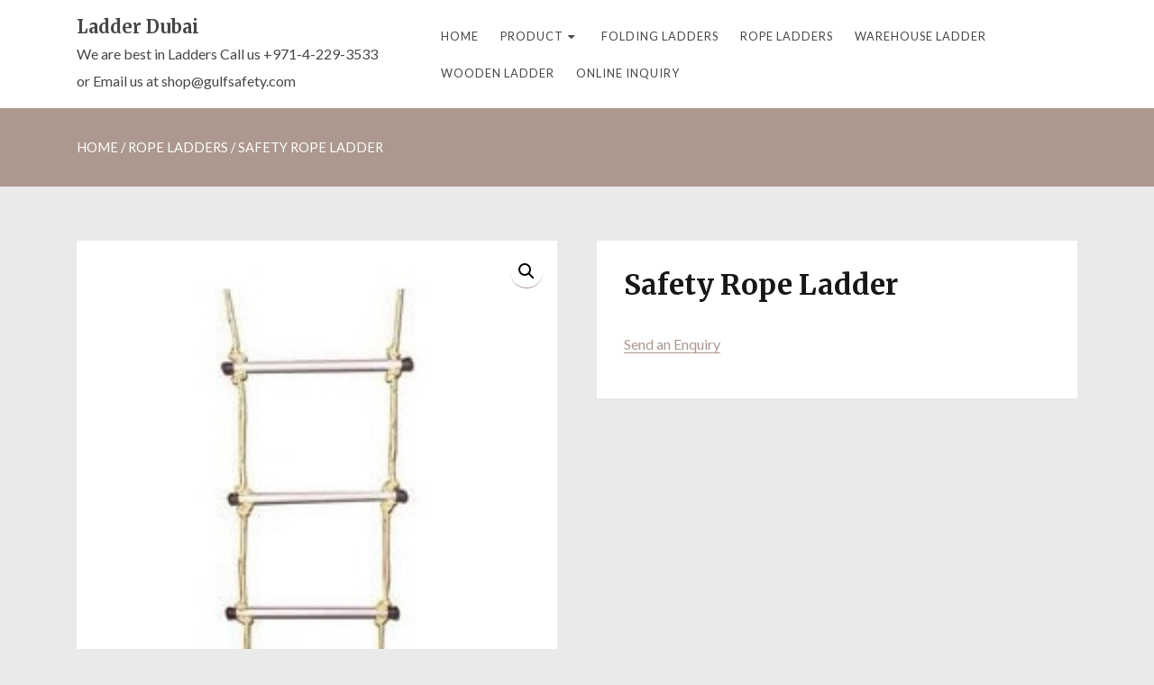

--- FILE ---
content_type: text/html; charset=UTF-8
request_url: https://ladderdubai.com/safety-rope-ladder/
body_size: 9887
content:
<!DOCTYPE html>
<html lang="en-US">
<head>
<meta charset="UTF-8">
<meta name="viewport" content="width=device-width, initial-scale=1.0">
<meta http-equiv="X-UA-Compatible" content="ie=edge">
<title>Safety Rope Ladder &#8211; Ladder Dubai</title>
<link rel='dns-prefetch' href='//fonts.googleapis.com'/>
<link rel='dns-prefetch' href='//s.w.org'/>
<link href='https://fonts.gstatic.com' crossorigin rel='preconnect'/>
<link rel="alternate" type="application/rss+xml" title="Ladder Dubai &raquo; Feed" href="https://ladderdubai.com/feed/"/>
<link rel="alternate" type="application/rss+xml" title="Ladder Dubai &raquo; Comments Feed" href="https://ladderdubai.com/comments/feed/"/>
<link rel="alternate" type="application/rss+xml" title="Ladder Dubai &raquo; Safety Rope Ladder Comments Feed" href="https://ladderdubai.com/safety-rope-ladder/feed/"/>
		<script type="text/javascript">window._wpemojiSettings={"baseUrl":"https:\/\/s.w.org\/images\/core\/emoji\/11.2.0\/72x72\/","ext":".png","svgUrl":"https:\/\/s.w.org\/images\/core\/emoji\/11.2.0\/svg\/","svgExt":".svg","source":{"concatemoji":"https:\/\/ladderdubai.com\/wp-includes\/js\/wp-emoji-release.min.js?ver=5.1.19"}};!function(e,a,t){var n,r,o,i=a.createElement("canvas"),p=i.getContext&&i.getContext("2d");function s(e,t){var a=String.fromCharCode;p.clearRect(0,0,i.width,i.height),p.fillText(a.apply(this,e),0,0);e=i.toDataURL();return p.clearRect(0,0,i.width,i.height),p.fillText(a.apply(this,t),0,0),e===i.toDataURL()}function c(e){var t=a.createElement("script");t.src=e,t.defer=t.type="text/javascript",a.getElementsByTagName("head")[0].appendChild(t)}for(o=Array("flag","emoji"),t.supports={everything:!0,everythingExceptFlag:!0},r=0;r<o.length;r++)t.supports[o[r]]=function(e){if(!p||!p.fillText)return!1;switch(p.textBaseline="top",p.font="600 32px Arial",e){case"flag":return s([55356,56826,55356,56819],[55356,56826,8203,55356,56819])?!1:!s([55356,57332,56128,56423,56128,56418,56128,56421,56128,56430,56128,56423,56128,56447],[55356,57332,8203,56128,56423,8203,56128,56418,8203,56128,56421,8203,56128,56430,8203,56128,56423,8203,56128,56447]);case"emoji":return!s([55358,56760,9792,65039],[55358,56760,8203,9792,65039])}return!1}(o[r]),t.supports.everything=t.supports.everything&&t.supports[o[r]],"flag"!==o[r]&&(t.supports.everythingExceptFlag=t.supports.everythingExceptFlag&&t.supports[o[r]]);t.supports.everythingExceptFlag=t.supports.everythingExceptFlag&&!t.supports.flag,t.DOMReady=!1,t.readyCallback=function(){t.DOMReady=!0},t.supports.everything||(n=function(){t.readyCallback()},a.addEventListener?(a.addEventListener("DOMContentLoaded",n,!1),e.addEventListener("load",n,!1)):(e.attachEvent("onload",n),a.attachEvent("onreadystatechange",function(){"complete"===a.readyState&&t.readyCallback()})),(n=t.source||{}).concatemoji?c(n.concatemoji):n.wpemoji&&n.twemoji&&(c(n.twemoji),c(n.wpemoji)))}(window,document,window._wpemojiSettings);</script>
		<style type="text/css">img.wp-smiley,img.emoji{display:inline!important;border:none!important;box-shadow:none!important;height:1em!important;width:1em!important;margin:0 .07em!important;vertical-align:-.1em!important;background:none!important;padding:0!important}</style>
	<link rel='stylesheet' id='wp-block-library-css' href='https://ladderdubai.com/wp-includes/css/dist/block-library/style.min.css?ver=5.1.19' type='text/css' media='all'/>
<link rel='stylesheet' id='photoswipe-css' href='//ladderdubai.com/wp-content/plugins/woocommerce/assets/css/photoswipe/photoswipe.css?ver=3.1.1' type='text/css' media='all'/>
<link rel='stylesheet' id='photoswipe-default-skin-css' href='//ladderdubai.com/wp-content/plugins/woocommerce/assets/css/photoswipe/default-skin/default-skin.css?ver=3.1.1' type='text/css' media='all'/>
<link rel='stylesheet' id='woocommerce-layout-css' href='//ladderdubai.com/wp-content/plugins/woocommerce/assets/css/woocommerce-layout.css?ver=3.1.1' type='text/css' media='all'/>
<link rel='stylesheet' id='woocommerce-smallscreen-css' href='//ladderdubai.com/wp-content/plugins/woocommerce/assets/css/woocommerce-smallscreen.css?ver=3.1.1' type='text/css' media='only screen and (max-width: 768px)'/>
<link rel='stylesheet' id='woocommerce-general-css' href='//ladderdubai.com/wp-content/plugins/woocommerce/assets/css/woocommerce.css?ver=3.1.1' type='text/css' media='all'/>
<link rel='stylesheet' id='e-shopper-style-css' href='https://ladderdubai.com/wp-content/themes/e-shopper/style.css?ver=3.0.0' type='text/css' media='all'/>
<style id='e-shopper-style-inline-css' type='text/css'>

		a {
			border-bottom-color: #ac988e;
			color: #ac988e;
		}

		a:hover,
		.page-header .woocommerce-breadcrumb a:hover,
		.page-header .woocommerce-breadcrumb h1:hover {
			border-bottom-color: #171717;
			color: #171717;
		}

		.woocommerce-cart .content-area .woocommerce-cart-form table td input.button,
		.woocommerce #respond input#submit,
		.woocommerce-page ul.products li.product .button,
		.woocommerce ul.products li.product .button,
		.woocommerce nav.woocommerce-pagination ul.page-numbers li .page-numbers:hover,
		.woocommerce nav.woocommerce-pagination ul.page-numbers li .page-numbers:focus,
		.woocommerce nav.woocommerce-pagination ul.page-numbers li .page-numbers.current,
		.woocommerce-error, .woocommerce-info, .woocommerce-message,
		.woocommerce span.onsale,
		.woocommerce-page .widget_price_filter .ui-slider .ui-slider-handle,
		.woocommerce-page .widget_price_filter .ui-slider .ui-slider-range,
		.woocommerce .widget_price_filter .ui-slider .ui-slider-handle,
		.woocommerce .widget_price_filter .ui-slider .ui-slider-range,
		.site-content .page-header .woocommerce-breadcrumb,
		.site-content .page-header .woocommerce-products-header,
		.woocommerce-cart .content-area .wc-proceed-to-checkout a.checkout-button.button.alt.wc-forward:hover,
		.site-content .woocommerce .button.alt,
		.site-content .woocommerce .button,
		.woocommerce .button.alt.button, .woocommerce .button.button,
		.site-content .product .button.alt,
		.site-content .products .button,
		.btn,
		button,
		input[type=submit],
		input[type=button],
		.main-navigation .menu li.call-to-action a {
			background-color: #ac988e;
			border-color: #ac988e;
		}

		.woocommerce #respond input#submit:hover,
		.woocommerce-page ul.products li.product .button:hover,
		.woocommerce ul.products li.product .button:hover,
		.woocommerce-cart .content-area .wc-proceed-to-checkout a.checkout-button.button.alt.wc-forward,
		.woocommerce .button.alt.button:hover,
		.woocommerce .button.button:hover,
		.site-content .woocommerce .button.alt:hover,
		.site-content .woocommerce .button:hover,
		.site-content .product .button.alt:hover,
		.site-content .products .button:hover,
		.btn:hover,
		button:hover,
		input[type=submit]:hover,
		input[type=button]:hover,
		.main-navigation .menu li.call-to-action a:hover {
			background-color: #171717;
			border-color: #171717;
		}

		.woocommerce-checkout .content-area .woocommerce-checkout table tfoot td:last-child,
		.woocommerce ul.products li.product .price,
		.site-header a:hover,
		.hentry .entry-header a:hover,
		.hentry .entry-meta a:hover,
		.widget-area.sidebar .widget a:hover {
			color: #ac988e;
		}

		.site-header-business .main-navigation,
		.site-header-blog .main-navigation {
			background-color: #ac988e;
		}

		.bypostauthor .comment-meta .avatar{
	   		border-color: #ac988e;
	   	}

		.site-content .page-header,
		.site-content .page-template-elementor .entry-header {
			color: #ffffff;
			background-color: #ac988e;
		}

		@media ( min-width: 992px ) {
			.site-header-business .main-navigation .sub-menu a:hover,
			.site-header-blog .main-navigation .sub-menu a:hover {
				color: #ac988e;
			}
		}
	

		.woocommerce-page ul.products li.product .woocommerce-loop-product__title,
		.woocommerce ul.products li.product .woocommerce-loop-product__title,
		.btn,
		input[type=submit],
		input[type=button],
		button,
		body,
		input,
		select,
		.main-navigation,
		textarea {
			font-family: 'Lato', serif;
		}

		.h1, h1,
		.h2, h2,
		.h3, h3,
		.h4, h4,
		.h5, h5,
		.h6, h6,
		.hentry .more-link,
		.comment-meta .fn,
		.site-footer {
			font-family: 'Merriweather', serif;
		}
	

		.page-template-homepage-premium .home-section.hero {
			background-image: url();
			color: #FFFFFF;
		}
		.page-template-homepage-premium .home-section.hero:before {
			background-color: #000000;
			opacity: 0.6;
		}
	
		.page-template-homepage-premium .home-section.recent-products {
			background-image: url();
			color: #222222;
		}
		.page-template-homepage-premium .home-section.recent-products:before {
			background-color: #eaeaea;
			opacity: 1;
		}
	
</style>
<link rel='stylesheet' id='e-shopper-fonts-css' href='https://fonts.googleapis.com/css?family=Merriweather%3A400%2C700%7CLato%3A400%2C400i%2C700%2C700i%7CInconsolata%3A400&#038;subset=latin%2Clatin-ext&#038;ver=3.0.0' type='text/css' media='all'/>
<link rel='stylesheet' id='joinchat-css' href='https://ladderdubai.com/wp-content/plugins/creame-whatsapp-me/public/css/joinchat.min.css?ver=4.5.20' type='text/css' media='all'/>
<style id='joinchat-inline-css' type='text/css'>.joinchat{--red:37;--green:211;--blue:102}</style>
<script type='text/javascript' src='https://ladderdubai.com/wp-includes/js/jquery/jquery.js?ver=1.12.4'></script>
<script type='text/javascript' src='https://ladderdubai.com/wp-includes/js/jquery/jquery-migrate.min.js?ver=1.4.1'></script>
<link rel='https://api.w.org/' href='https://ladderdubai.com/wp-json/'/>
<link rel="EditURI" type="application/rsd+xml" title="RSD" href="https://ladderdubai.com/xmlrpc.php?rsd"/>
<link rel="wlwmanifest" type="application/wlwmanifest+xml" href="https://ladderdubai.com/wp-includes/wlwmanifest.xml"/> 
<meta name="generator" content="WordPress 5.1.19"/>
<meta name="generator" content="WooCommerce 3.1.1"/>
<link rel="canonical" href="https://ladderdubai.com/safety-rope-ladder/"/>
<link rel='shortlink' href='https://ladderdubai.com/?p=304'/>
<link rel="alternate" type="application/json+oembed" href="https://ladderdubai.com/wp-json/oembed/1.0/embed?url=https%3A%2F%2Fladderdubai.com%2Fsafety-rope-ladder%2F"/>
<link rel="alternate" type="text/xml+oembed" href="https://ladderdubai.com/wp-json/oembed/1.0/embed?url=https%3A%2F%2Fladderdubai.com%2Fsafety-rope-ladder%2F&#038;format=xml"/>
	<noscript><style>.woocommerce-product-gallery{opacity:1!important}</style></noscript>
	<link rel="icon" href="https://ladderdubai.com/wp-content/uploads/2017/08/cropped-ladder-dubai-32x32.jpg" sizes="32x32"/>
<link rel="icon" href="https://ladderdubai.com/wp-content/uploads/2017/08/cropped-ladder-dubai-192x192.jpg" sizes="192x192"/>
<link rel="apple-touch-icon-precomposed" href="https://ladderdubai.com/wp-content/uploads/2017/08/cropped-ladder-dubai-180x180.jpg"/>
<meta name="msapplication-TileImage" content="https://ladderdubai.com/wp-content/uploads/2017/08/cropped-ladder-dubai-270x270.jpg"/>
</head>
<body data-rsssl=1 class="product-template-default single single-product postid-304 woocommerce woocommerce-page sidebar-layout-none">
<a href="#content" class="skip-link screen-reader-text">Skip to content</a>

<header id="masthead" class="site-header" role="banner">
	<div class="container">
		<div class="row align-items-center">
			<div class="brand col-xs-8 col-md-4 col-lg-4">
					<p class="site-title h3"><a href="https://ladderdubai.com/" rel="home">Ladder Dubai</a></p>
		<p class="site-description">We are best in Ladders Call us +971-4-229-3533  or  Email us at shop@gulfsafety.com</p>
				</div>

							<nav id="site-navigation" class="main-navigation clear col-xs-12 col-lg-8" role="navigation">
					<button class="menu-toggle show-xs hide-md" aria-controls="primary-menu" aria-expanded="false">
	<i class="icon-menu"> </i>
	<span class="screen-reader-text">Menu</span>
</button>

<ul id="primary-menu" class="menu"><li id="menu-item-42" class="menu-item menu-item-type-custom menu-item-object-custom menu-item-42"><a href="https://www.ladderdubai.com/">Home</a></li>
<li id="menu-item-335" class="menu-item menu-item-type-custom menu-item-object-custom menu-item-has-children menu-item-335"><a href="https://www.ladderdubai.com">Product</a>
<ul class="sub-menu">
	<li id="menu-item-340" class="menu-item menu-item-type-taxonomy menu-item-object-product_cat menu-item-340"><a href="https://ladderdubai.com/fiberglass-ladder/">Fiberglass Ladder</a></li>
	<li id="menu-item-336" class="menu-item menu-item-type-taxonomy menu-item-object-product_cat menu-item-336"><a href="https://ladderdubai.com/aluminum-multi-use-ladder/">Aluminum Multi-use ladder</a></li>
	<li id="menu-item-337" class="menu-item menu-item-type-taxonomy menu-item-object-product_cat menu-item-337"><a href="https://ladderdubai.com/attic-ceiling-ladders/">Attic / Ceiling Ladders</a></li>
	<li id="menu-item-338" class="menu-item menu-item-type-taxonomy menu-item-object-product_cat menu-item-338"><a href="https://ladderdubai.com/ceiling-ladders/">Ceiling Ladders</a></li>
	<li id="menu-item-339" class="menu-item menu-item-type-taxonomy menu-item-object-product_cat menu-item-339"><a href="https://ladderdubai.com/extension-ladders/">Extension Ladders</a></li>
	<li id="menu-item-343" class="menu-item menu-item-type-taxonomy menu-item-object-product_cat menu-item-343"><a href="https://ladderdubai.com/pilot-wooden-ladder/">Pilot Wooden Ladder</a></li>
	<li id="menu-item-344" class="menu-item menu-item-type-taxonomy menu-item-object-product_cat menu-item-344"><a href="https://ladderdubai.com/platform-ladders/">Platform Ladders</a></li>
	<li id="menu-item-346" class="menu-item menu-item-type-taxonomy menu-item-object-product_cat menu-item-346"><a href="https://ladderdubai.com/single-step-stool/">Single Step Stool</a></li>
	<li id="menu-item-347" class="menu-item menu-item-type-taxonomy menu-item-object-product_cat menu-item-347"><a href="https://ladderdubai.com/steel-ladder/">Steel Ladder</a></li>
	<li id="menu-item-348" class="menu-item menu-item-type-taxonomy menu-item-object-product_cat menu-item-348"><a href="https://ladderdubai.com/step-ladders/">Step Ladders</a></li>
	<li id="menu-item-349" class="menu-item menu-item-type-taxonomy menu-item-object-product_cat menu-item-349"><a href="https://ladderdubai.com/step-stools/">Step Stools</a></li>
	<li id="menu-item-342" class="menu-item menu-item-type-taxonomy menu-item-object-product_cat menu-item-342"><a href="https://ladderdubai.com/multi-purpose-ladders/">Multi-purpose Ladders</a></li>
</ul>
</li>
<li id="menu-item-341" class="menu-item menu-item-type-taxonomy menu-item-object-product_cat menu-item-341"><a href="https://ladderdubai.com/folding-ladders/">Folding Ladders</a></li>
<li id="menu-item-345" class="menu-item menu-item-type-taxonomy menu-item-object-product_cat current-product-ancestor current-menu-parent current-product-parent menu-item-345"><a href="https://ladderdubai.com/rope-ladders/">Rope Ladders</a></li>
<li id="menu-item-350" class="menu-item menu-item-type-taxonomy menu-item-object-product_cat menu-item-350"><a href="https://ladderdubai.com/warehouse-ladder/">Warehouse Ladder</a></li>
<li id="menu-item-351" class="menu-item menu-item-type-taxonomy menu-item-object-product_cat menu-item-351"><a href="https://ladderdubai.com/wooden-ladder/">Wooden Ladder</a></li>
<li id="menu-item-327" class="menu-item menu-item-type-post_type menu-item-object-page menu-item-327"><a href="https://ladderdubai.com/online-inquiry/">Online Inquiry</a></li>
</ul>				</nav>
					</div>
	</div>
</header><!-- #masthead -->

			<div id="content" class="site-content">
			<header class="page-header">
				<div class="container">
			<nav class="woocommerce-breadcrumb"><a href="https://ladderdubai.com">Home</a>&nbsp;&#47;&nbsp;<a href="https://ladderdubai.com/rope-ladders/">Rope Ladders</a>&nbsp;&#47;&nbsp;Safety Rope Ladder</nav>
		
			
	</div>
	</div>
	</div>
	</header>
		<div class="container">
			<div class="row">
				<main id="primary" class="content-area col-xs-12 col-lg-12" role="main">
		
<div id="product-304" class="post-304 product type-product status-publish has-post-thumbnail product_cat-rope-ladders first instock shipping-taxable product-type-simple">

	<div class="woocommerce-product-gallery woocommerce-product-gallery--with-images woocommerce-product-gallery--columns-4 images" data-columns="4" style="opacity: 0; transition: opacity .25s ease-in-out;">
	<figure class="woocommerce-product-gallery__wrapper">
		<div data-thumb="https://ladderdubai.com/wp-content/uploads/2017/08/LADD-123-180x180.jpg" class="woocommerce-product-gallery__image"><a href="https://ladderdubai.com/wp-content/uploads/2017/08/LADD-123.jpg"><img width="250" height="250" src="https://ladderdubai.com/wp-content/uploads/2017/08/LADD-123.jpg" class="attachment-shop_single size-shop_single wp-post-image" alt="Supplier of Safety Rope Ladder in Dubai" title="Safety Rope Ladder" data-caption="Safety Rope Ladder" data-src="https://ladderdubai.com/wp-content/uploads/2017/08/LADD-123.jpg" data-large_image="https://ladderdubai.com/wp-content/uploads/2017/08/LADD-123.jpg" data-large_image_width="250" data-large_image_height="250" srcset="https://ladderdubai.com/wp-content/uploads/2017/08/LADD-123.jpg 250w, https://ladderdubai.com/wp-content/uploads/2017/08/LADD-123-150x150.jpg 150w, https://ladderdubai.com/wp-content/uploads/2017/08/LADD-123-180x180.jpg 180w" sizes="(max-width: 250px) 100vw, 250px"/></a></div>	</figure>
</div>

	<div class="summary entry-summary">

		<h1 class="product_title entry-title">Safety Rope Ladder</h1><p class="price"></p>
<div class="woocommerce-product-details__short-description">
    <p><a href="mailto:shop@gulfsafety.com?subject=Enquiry for Safety Rope Ladder">Send an Enquiry</a></p>
</div>


	</div><!-- .summary -->

	
	<div class="woocommerce-tabs wc-tabs-wrapper">
		<ul class="tabs wc-tabs" role="tablist">
							<li class="description_tab" id="tab-title-description" role="tab" aria-controls="tab-description">
					<a href="#tab-description">Description</a>
				</li>
							<li class="reviews_tab" id="tab-title-reviews" role="tab" aria-controls="tab-reviews">
					<a href="#tab-reviews">Reviews (0)</a>
				</li>
					</ul>
					<div class="woocommerce-Tabs-panel woocommerce-Tabs-panel--description panel entry-content wc-tab" id="tab-description" role="tabpanel" aria-labelledby="tab-title-description">
				
  <h2>Description</h2>

<p><img class="alignnone wp-image-305 size-full" src="https://www.ladderdubai.com/wp-content/uploads/2017/08/LADD-123.jpg" alt="Buy Safety Rope Ladder in Dubai" width="250" height="250" srcset="https://ladderdubai.com/wp-content/uploads/2017/08/LADD-123.jpg 250w, https://ladderdubai.com/wp-content/uploads/2017/08/LADD-123-150x150.jpg 150w, https://ladderdubai.com/wp-content/uploads/2017/08/LADD-123-180x180.jpg 180w" sizes="(max-width: 250px) 100vw, 250px"/></p>
<ul>
<li>Made from strong Nylon/ PP rope</li>
<li>Wooden/ Aluminium lugs</li>
<li>Non skid insert arrangement</li>
<li>1 Feat Distance between the steps</li>
<li>Two loops with Hooks at the end</li>
<li>Simple and easy to use while working at heights and</li>
<li>doing maintenance work in the reactor or tank</li>
<li>Length: as per requirements</li>
</ul>
			</div>
					<div class="woocommerce-Tabs-panel woocommerce-Tabs-panel--reviews panel entry-content wc-tab" id="tab-reviews" role="tabpanel" aria-labelledby="tab-title-reviews">
				<div id="reviews" class="woocommerce-Reviews">
	<div id="comments">
		<h2 class="woocommerce-Reviews-title">Reviews</h2>

		
			<p class="woocommerce-noreviews">There are no reviews yet.</p>

			</div>

	
		<div id="review_form_wrapper">
			<div id="review_form">
					<div id="respond" class="comment-respond">
		<span id="reply-title" class="comment-reply-title">Be the first to review &ldquo;Safety Rope Ladder&rdquo; <small><a rel="nofollow" id="cancel-comment-reply-link" href="/safety-rope-ladder/#respond" style="display:none;">Cancel reply</a></small></span>			<form action="https://ladderdubai.com/wp-comments-post.php" method="post" id="commentform" class="comment-form" novalidate>
				<p class="comment-notes"><span id="email-notes">Your email address will not be published.</span> Required fields are marked <span class="required">*</span></p><div class="comment-form-rating"><label for="rating">Your rating</label><select name="rating" id="rating" aria-required="true" required>
							<option value="">Rate&hellip;</option>
							<option value="5">Perfect</option>
							<option value="4">Good</option>
							<option value="3">Average</option>
							<option value="2">Not that bad</option>
							<option value="1">Very poor</option>
						</select></div><p class="comment-form-comment"><label for="comment">Your review <span class="required">*</span></label><textarea id="comment" name="comment" cols="45" rows="8" aria-required="true" required></textarea></p><p class="comment-form-author"><label for="author">Name <span class="required">*</span></label> <input id="author" name="author" type="text" value="" size="30" aria-required="true" required /></p>
<p class="comment-form-email"><label for="email">Email <span class="required">*</span></label> <input id="email" name="email" type="email" value="" size="30" aria-required="true" required /></p>
<p class="comment-form-cookies-consent"><input id="wp-comment-cookies-consent" name="wp-comment-cookies-consent" type="checkbox" value="yes"/><label for="wp-comment-cookies-consent">Save my name, email, and website in this browser for the next time I comment.</label></p>
<p class="form-submit"><input name="submit" type="submit" id="submit" class="submit" value="Submit"/> <input type='hidden' name='comment_post_ID' value='304' id='comment_post_ID'/>
<input type='hidden' name='comment_parent' id='comment_parent' value='0'/>
</p>			</form>
			</div><!-- #respond -->
				</div>
		</div>

	
	<div class="clear"></div>
</div>
			</div>
			</div>


	<section class="related products">

		<h2>Related products</h2>

		<ul class="products">

			
				<li class="post-310 product type-product status-publish has-post-thumbnail product_cat-rope-ladders first instock shipping-taxable product-type-simple">
	<a href="https://ladderdubai.com/rope-ladder-with-wooden-rags/" class="woocommerce-LoopProduct-link woocommerce-loop-product__link"><img width="250" height="250" src="//ladderdubai.com/wp-content/uploads/2017/08/LADD-126.jpg" class="attachment-shop_catalog size-shop_catalog wp-post-image" alt="Supplier of Rope Ladder with Wooden Rags in Dubai" srcset="//ladderdubai.com/wp-content/uploads/2017/08/LADD-126.jpg 250w, //ladderdubai.com/wp-content/uploads/2017/08/LADD-126-150x150.jpg 150w, //ladderdubai.com/wp-content/uploads/2017/08/LADD-126-180x180.jpg 180w" sizes="(max-width: 250px) 100vw, 250px"/><div class="recent_detail"><h2 class="woocommerce-loop-product__title">Rope Ladder with Wooden Rags</h2>
</a><a rel="nofollow" href="https://ladderdubai.com/rope-ladder-with-wooden-rags/" data-quantity="1" data-product_id="310" data-product_sku="" class="button product_type_simple ajax_add_to_cart">Read more</a></div></li>

			
				<li class="post-308 product type-product status-publish has-post-thumbnail product_cat-rope-ladders  instock shipping-taxable product-type-simple">
	<a href="https://ladderdubai.com/safety-rope-ladder-2/" class="woocommerce-LoopProduct-link woocommerce-loop-product__link"><img width="250" height="250" src="//ladderdubai.com/wp-content/uploads/2017/08/LADD-125.jpg" class="attachment-shop_catalog size-shop_catalog wp-post-image" alt="Supplier of Safety Rope Ladder in Dubai" srcset="//ladderdubai.com/wp-content/uploads/2017/08/LADD-125.jpg 250w, //ladderdubai.com/wp-content/uploads/2017/08/LADD-125-150x150.jpg 150w, //ladderdubai.com/wp-content/uploads/2017/08/LADD-125-180x180.jpg 180w" sizes="(max-width: 250px) 100vw, 250px"/><div class="recent_detail"><h2 class="woocommerce-loop-product__title">Safety Rope Ladder</h2>
</a><a rel="nofollow" href="https://ladderdubai.com/safety-rope-ladder-2/" data-quantity="1" data-product_id="308" data-product_sku="" class="button product_type_simple ajax_add_to_cart">Read more</a></div></li>

			
				<li class="post-73 product type-product status-publish has-post-thumbnail product_cat-rope-ladders  instock shipping-taxable product-type-simple">
	<a href="https://ladderdubai.com/all-purpose-rope-ladder/" class="woocommerce-LoopProduct-link woocommerce-loop-product__link"><img width="300" height="300" src="//ladderdubai.com/wp-content/uploads/2017/08/LADD-15-300x300.jpg" class="attachment-shop_catalog size-shop_catalog wp-post-image" alt="Supplier of All-Purpose Rope Ladder in Dubai" srcset="//ladderdubai.com/wp-content/uploads/2017/08/LADD-15-300x300.jpg 300w, //ladderdubai.com/wp-content/uploads/2017/08/LADD-15-150x150.jpg 150w, //ladderdubai.com/wp-content/uploads/2017/08/LADD-15-180x180.jpg 180w, //ladderdubai.com/wp-content/uploads/2017/08/LADD-15-600x600.jpg 600w" sizes="(max-width: 300px) 100vw, 300px"/><div class="recent_detail"><h2 class="woocommerce-loop-product__title">All-Purpose Rope Ladder</h2>
</a><a rel="nofollow" href="https://ladderdubai.com/all-purpose-rope-ladder/" data-quantity="1" data-product_id="73" data-product_sku="" class="button product_type_simple ajax_add_to_cart">Read more</a></div></li>

			
				<li class="post-302 product type-product status-publish has-post-thumbnail product_cat-rope-ladders last instock shipping-taxable product-type-simple">
	<a href="https://ladderdubai.com/painter-rope-ladder/" class="woocommerce-LoopProduct-link woocommerce-loop-product__link"><img width="185" height="250" src="//ladderdubai.com/wp-content/uploads/2017/08/LADD-122.jpg" class="attachment-shop_catalog size-shop_catalog wp-post-image" alt="Supplier of Painter Rope Ladder in Dubai"/><div class="recent_detail"><h2 class="woocommerce-loop-product__title">Painter Rope Ladder</h2>
</a><a rel="nofollow" href="https://ladderdubai.com/painter-rope-ladder/" data-quantity="1" data-product_id="302" data-product_sku="" class="button product_type_simple ajax_add_to_cart">Read more</a></div></li>

			
		</ul>

	</section>


</div><!-- #product-304 -->

		</div>
		</div>
		</div>
		
		
	</div></div></div>
	

<footer id="colophon" class="site-footer" role="contentinfo">
	<div class="container">
		<span class="copyright visible">
			Copyright &copy; 2026 Ladder Dubai		</span>

		<span class="generator visible">
			Powered by 			<a href="https://wordpress.org">WordPress</a>
		</span>

		<span class="designer visible">
			Theme e-shopper by 			<a href="https://cyberchimps.com">CyberChimps</a>
		</span>
	</div>
</footer>

<script type="application/ld+json">{"@graph":[{"@context":"https:\/\/schema.org\/","@type":"BreadcrumbList","itemListElement":[{"@type":"ListItem","position":"1","item":{"name":"Home","@id":"https:\/\/ladderdubai.com"}},{"@type":"ListItem","position":"2","item":{"name":"Rope Ladders","@id":"https:\/\/ladderdubai.com\/rope-ladders\/"}},{"@type":"ListItem","position":"3","item":{"name":"Safety Rope Ladder"}}]},{"@context":"https:\/\/schema.org\/","@type":"Product","@id":"https:\/\/ladderdubai.com\/safety-rope-ladder\/","url":"https:\/\/ladderdubai.com\/safety-rope-ladder\/","name":"Safety Rope Ladder"}]}</script>
<div class="joinchat joinchat--right" data-settings='{"telephone":"971553979033","mobile_only":false,"button_delay":3,"whatsapp_web":true,"qr":false,"message_views":2,"message_delay":2,"message_badge":true,"message_send":"","message_hash":"454489fd"}'>
	<div class="joinchat__button">
		<div class="joinchat__button__open"></div>
											<div class="joinchat__button__sendtext">Open chat</div>
						<svg class="joinchat__button__send" width="60" height="60" viewbox="0 0 400 400" stroke-linecap="round" stroke-width="33">
				<path class="joinchat_svg__plain" d="M168.83 200.504H79.218L33.04 44.284a1 1 0 0 1 1.386-1.188L365.083 199.04a1 1 0 0 1 .003 1.808L34.432 357.903a1 1 0 0 1-1.388-1.187l29.42-99.427"/>
				<path class="joinchat_svg__chat" d="M318.087 318.087c-52.982 52.982-132.708 62.922-195.725 29.82l-80.449 10.18 10.358-80.112C18.956 214.905 28.836 134.99 81.913 81.913c65.218-65.217 170.956-65.217 236.174 0 42.661 42.661 57.416 102.661 44.265 157.316"/>
			</svg>
							<div class="joinchat__badge">1</div>
										</div>
			<div class="joinchat__box">
			<div class="joinchat__header">
									<svg class="joinchat__wa" width="120" height="28" viewBox="0 0 120 28"><title>WhatsApp</title><path d="M117.2 17c0 .4-.2.7-.4 1-.1.3-.4.5-.7.7l-1 .2c-.5 0-.9 0-1.2-.2l-.7-.7a3 3 0 0 1-.4-1 5.4 5.4 0 0 1 0-2.3c0-.4.2-.7.4-1l.7-.7a2 2 0 0 1 1.1-.3 2 2 0 0 1 1.8 1l.4 1a5.3 5.3 0 0 1 0 2.3zm2.5-3c-.1-.7-.4-1.3-.8-1.7a4 4 0 0 0-1.3-1.2c-.6-.3-1.3-.4-2-.4-.6 0-1.2.1-1.7.4a3 3 0 0 0-1.2 1.1V11H110v13h2.7v-4.5c.4.4.8.8 1.3 1 .5.3 1 .4 1.6.4a4 4 0 0 0 3.2-1.5c.4-.5.7-1 .8-1.6.2-.6.3-1.2.3-1.9s0-1.3-.3-2zm-13.1 3c0 .4-.2.7-.4 1l-.7.7-1.1.2c-.4 0-.8 0-1-.2-.4-.2-.6-.4-.8-.7a3 3 0 0 1-.4-1 5.4 5.4 0 0 1 0-2.3c0-.4.2-.7.4-1 .1-.3.4-.5.7-.7a2 2 0 0 1 1-.3 2 2 0 0 1 1.9 1l.4 1a5.4 5.4 0 0 1 0 2.3zm1.7-4.7a4 4 0 0 0-3.3-1.6c-.6 0-1.2.1-1.7.4a3 3 0 0 0-1.2 1.1V11h-2.6v13h2.7v-4.5c.3.4.7.8 1.2 1 .6.3 1.1.4 1.7.4a4 4 0 0 0 3.2-1.5c.4-.5.6-1 .8-1.6.2-.6.3-1.2.3-1.9s-.1-1.3-.3-2c-.2-.6-.4-1.2-.8-1.6zm-17.5 3.2l1.7-5 1.7 5h-3.4zm.2-8.2l-5 13.4h3l1-3h5l1 3h3L94 7.3h-3zm-5.3 9.1l-.6-.8-1-.5a11.6 11.6 0 0 0-2.3-.5l-1-.3a2 2 0 0 1-.6-.3.7.7 0 0 1-.3-.6c0-.2 0-.4.2-.5l.3-.3h.5l.5-.1c.5 0 .9 0 1.2.3.4.1.6.5.6 1h2.5c0-.6-.2-1.1-.4-1.5a3 3 0 0 0-1-1 4 4 0 0 0-1.3-.5 7.7 7.7 0 0 0-3 0c-.6.1-1 .3-1.4.5l-1 1a3 3 0 0 0-.4 1.5 2 2 0 0 0 1 1.8l1 .5 1.1.3 2.2.6c.6.2.8.5.8 1l-.1.5-.4.4a2 2 0 0 1-.6.2 2.8 2.8 0 0 1-1.4 0 2 2 0 0 1-.6-.3l-.5-.5-.2-.8H77c0 .7.2 1.2.5 1.6.2.5.6.8 1 1 .4.3.9.5 1.4.6a8 8 0 0 0 3.3 0c.5 0 1-.2 1.4-.5a3 3 0 0 0 1-1c.3-.5.4-1 .4-1.6 0-.5 0-.9-.3-1.2zM74.7 8h-2.6v3h-1.7v1.7h1.7v5.8c0 .5 0 .9.2 1.2l.7.7 1 .3a7.8 7.8 0 0 0 2 0h.7v-2.1a3.4 3.4 0 0 1-.8 0l-1-.1-.2-1v-4.8h2V11h-2V8zm-7.6 9v.5l-.3.8-.7.6c-.2.2-.7.2-1.2.2h-.6l-.5-.2a1 1 0 0 1-.4-.4l-.1-.6.1-.6.4-.4.5-.3a4.8 4.8 0 0 1 1.2-.2 8.3 8.3 0 0 0 1.2-.2l.4-.3v1zm2.6 1.5v-5c0-.6 0-1.1-.3-1.5l-1-.8-1.4-.4a10.9 10.9 0 0 0-3.1 0l-1.5.6c-.4.2-.7.6-1 1a3 3 0 0 0-.5 1.5h2.7c0-.5.2-.9.5-1a2 2 0 0 1 1.3-.4h.6l.6.2.3.4.2.7c0 .3 0 .5-.3.6-.1.2-.4.3-.7.4l-1 .1a21.9 21.9 0 0 0-2.4.4l-1 .5c-.3.2-.6.5-.8.9-.2.3-.3.8-.3 1.3s.1 1 .3 1.3c.1.4.4.7.7 1l1 .4c.4.2.9.2 1.3.2a6 6 0 0 0 1.8-.2c.6-.2 1-.5 1.5-1a4 4 0 0 0 .2 1H70l-.3-1v-1.2zm-11-6.7c-.2-.4-.6-.6-1-.8-.5-.2-1-.3-1.8-.3-.5 0-1 .1-1.5.4a3 3 0 0 0-1.3 1.2v-5h-2.7v13.4H53v-5.1c0-1 .2-1.7.5-2.2.3-.4.9-.6 1.6-.6.6 0 1 .2 1.3.6.3.4.4 1 .4 1.8v5.5h2.7v-6c0-.6 0-1.2-.2-1.6 0-.5-.3-1-.5-1.3zm-14 4.7l-2.3-9.2h-2.8l-2.3 9-2.2-9h-3l3.6 13.4h3l2.2-9.2 2.3 9.2h3l3.6-13.4h-3l-2.1 9.2zm-24.5.2L18 15.6c-.3-.1-.6-.2-.8.2A20 20 0 0 1 16 17c-.2.2-.4.3-.7.1-.4-.2-1.5-.5-2.8-1.7-1-1-1.7-2-2-2.4-.1-.4 0-.5.2-.7l.5-.6.4-.6v-.6L10.4 8c-.3-.6-.6-.5-.8-.6H9c-.2 0-.6.1-.9.5C7.8 8.2 7 9 7 10.7c0 1.7 1.3 3.4 1.4 3.6.2.3 2.5 3.7 6 5.2l1.9.8c.8.2 1.6.2 2.2.1.6-.1 2-.8 2.3-1.6.3-.9.3-1.5.2-1.7l-.7-.4zM14 25.3c-2 0-4-.5-5.8-1.6l-.4-.2-4.4 1.1 1.2-4.2-.3-.5A11.5 11.5 0 0 1 22.1 5.7 11.5 11.5 0 0 1 14 25.3zM14 0A13.8 13.8 0 0 0 2 20.7L0 28l7.3-2A13.8 13.8 0 1 0 14 0z"/></svg>
								<div class="joinchat__close" title="Close"></div>
			</div>
			<div class="joinchat__box__scroll">
				<div class="joinchat__box__content">
					<div class="joinchat__message">Hi, how can I help you?</div>				</div>
			</div>
		</div>
		<svg style="width:0;height:0;position:absolute"><defs><clipPath id="joinchat__message__peak"><path d="M17 25V0C17 12.877 6.082 14.9 1.031 15.91c-1.559.31-1.179 2.272.004 2.272C9.609 18.182 17 18.088 17 25z"/></clipPath></defs></svg>
	</div>

<!-- Root element of PhotoSwipe. Must have class pswp. -->
<div class="pswp" tabindex="-1" role="dialog" aria-hidden="true">

	<!-- Background of PhotoSwipe. It's a separate element as animating opacity is faster than rgba(). -->
	<div class="pswp__bg"></div>

	<!-- Slides wrapper with overflow:hidden. -->
	<div class="pswp__scroll-wrap">

		<!-- Container that holds slides.
		PhotoSwipe keeps only 3 of them in the DOM to save memory.
		Don't modify these 3 pswp__item elements, data is added later on. -->
		<div class="pswp__container">
			<div class="pswp__item"></div>
			<div class="pswp__item"></div>
			<div class="pswp__item"></div>
		</div>

		<!-- Default (PhotoSwipeUI_Default) interface on top of sliding area. Can be changed. -->
		<div class="pswp__ui pswp__ui--hidden">

			<div class="pswp__top-bar">

				<!--  Controls are self-explanatory. Order can be changed. -->

				<div class="pswp__counter"></div>

				<button class="pswp__button pswp__button--close" aria-label="Close (Esc)"></button>

				<button class="pswp__button pswp__button--share" aria-label="Share"></button>

				<button class="pswp__button pswp__button--fs" aria-label="Toggle fullscreen"></button>

				<button class="pswp__button pswp__button--zoom" aria-label="Zoom in/out"></button>

				<!-- Preloader demo http://codepen.io/dimsemenov/pen/yyBWoR -->
				<!-- element will get class pswp__preloader--active when preloader is running -->
				<div class="pswp__preloader">
					<div class="pswp__preloader__icn">
						<div class="pswp__preloader__cut">
							<div class="pswp__preloader__donut"></div>
						</div>
					</div>
				</div>
			</div>

			<div class="pswp__share-modal pswp__share-modal--hidden pswp__single-tap">
				<div class="pswp__share-tooltip"></div>
			</div>

			<button class="pswp__button pswp__button--arrow--left" aria-label="Previous (arrow left)"></button>

			<button class="pswp__button pswp__button--arrow--right" aria-label="Next (arrow right)"></button>

			<div class="pswp__caption">
				<div class="pswp__caption__center"></div>
			</div>

		</div>

	</div>

</div>
<script type='text/javascript'>//<![CDATA[
var wc_add_to_cart_params={"ajax_url":"\/wp-admin\/admin-ajax.php","wc_ajax_url":"\/safety-rope-ladder\/?wc-ajax=%%endpoint%%","i18n_view_cart":"View cart","cart_url":"https:\/\/ladderdubai.com\/cart\/","is_cart":"","cart_redirect_after_add":"no"};
//]]></script>
<script type='text/javascript' src='//ladderdubai.com/wp-content/plugins/woocommerce/assets/js/frontend/add-to-cart.min.js?ver=3.1.1'></script>
<script type='text/javascript' src='//ladderdubai.com/wp-content/plugins/woocommerce/assets/js/zoom/jquery.zoom.min.js?ver=1.7.15'></script>
<script type='text/javascript' src='//ladderdubai.com/wp-content/plugins/woocommerce/assets/js/flexslider/jquery.flexslider.min.js?ver=2.6.1'></script>
<script type='text/javascript' src='//ladderdubai.com/wp-content/plugins/woocommerce/assets/js/photoswipe/photoswipe.min.js?ver=4.1.1'></script>
<script type='text/javascript' src='//ladderdubai.com/wp-content/plugins/woocommerce/assets/js/photoswipe/photoswipe-ui-default.min.js?ver=4.1.1'></script>
<script type='text/javascript'>//<![CDATA[
var wc_single_product_params={"i18n_required_rating_text":"Please select a rating","review_rating_required":"yes","flexslider":{"rtl":false,"animation":"slide","smoothHeight":true,"directionNav":false,"controlNav":"thumbnails","slideshow":false,"animationSpeed":500,"animationLoop":false},"zoom_enabled":"1","photoswipe_enabled":"1","photoswipe_options":{"shareEl":false,"closeOnScroll":false,"history":false,"hideAnimationDuration":0,"showAnimationDuration":0},"flexslider_enabled":"1"};
//]]></script>
<script type='text/javascript' src='//ladderdubai.com/wp-content/plugins/woocommerce/assets/js/frontend/single-product.min.js?ver=3.1.1'></script>
<script type='text/javascript' src='//ladderdubai.com/wp-content/plugins/woocommerce/assets/js/jquery-blockui/jquery.blockUI.min.js?ver=2.70'></script>
<script type='text/javascript' src='//ladderdubai.com/wp-content/plugins/woocommerce/assets/js/js-cookie/js.cookie.min.js?ver=2.1.4'></script>
<script type='text/javascript'>//<![CDATA[
var woocommerce_params={"ajax_url":"\/wp-admin\/admin-ajax.php","wc_ajax_url":"\/safety-rope-ladder\/?wc-ajax=%%endpoint%%"};
//]]></script>
<script type='text/javascript' src='//ladderdubai.com/wp-content/plugins/woocommerce/assets/js/frontend/woocommerce.min.js?ver=3.1.1'></script>
<script type='text/javascript'>//<![CDATA[
var wc_cart_fragments_params={"ajax_url":"\/wp-admin\/admin-ajax.php","wc_ajax_url":"\/safety-rope-ladder\/?wc-ajax=%%endpoint%%","fragment_name":"wc_fragments_adc947dae371c458100e97c285bc0cd7"};
//]]></script>
<script type='text/javascript' src='//ladderdubai.com/wp-content/plugins/woocommerce/assets/js/frontend/cart-fragments.min.js?ver=3.1.1'></script>
<script type='text/javascript' src='https://ladderdubai.com/wp-content/themes/e-shopper/assets/js/navigation.js?ver=3.0.0'></script>
<script type='text/javascript' src='https://ladderdubai.com/wp-content/themes/e-shopper/assets/js/ecommerce-header-layout.js?ver=3.0.0'></script>
<script type='text/javascript' src='https://ladderdubai.com/wp-content/themes/e-shopper/assets/js/skip-link-focus-fix.js?ver=3.0.0'></script>
<script type='text/javascript' src='https://ladderdubai.com/wp-includes/js/comment-reply.min.js?ver=5.1.19'></script>
<script type='text/javascript' src='https://ladderdubai.com/wp-content/plugins/creame-whatsapp-me/public/js/joinchat.min.js?ver=4.5.20'></script>
<script type='text/javascript' src='https://ladderdubai.com/wp-includes/js/wp-embed.min.js?ver=5.1.19'></script>
</body>
</html>


--- FILE ---
content_type: text/css
request_url: https://ladderdubai.com/wp-content/themes/e-shopper/style.css?ver=3.0.0
body_size: 12881
content:
@charset "UTF-8";
/*!
 * Theme Name: 	e-Shopper
 * Theme URI: 	https://cyberchimps.com/store/e-shopper-free/
 * Author: 		CyberChimps
 * Author URI: 	https://cyberchimps.com/
 * Description: Free personal branding theme for bloggers & marketers.
 * Version: 	2.0.2
 * License: 	GNU General Public License v2 or later
 * License URI: https://opensource.org/licenses/gpl-2.0.php
 * Text Domain: e-shopper
 * Tags: 		custom-background, custom-logo, custom-menu, featured-images, threaded-comments, translation-ready
 */
/**
 * Reset CSS styles
 * -----------------------------------------------------------------------------
 */
html, body, div, span, applet, object, iframe,
h1, h2, h3, h4, h5, h6, p, blockquote, pre,
a, abbr, acronym, address, big, cite, code,
del, dfn, em, img, ins, kbd, q, s, samp,
small, strike, strong, sub, sup, tt, var,
b, u, i, center,
dl, dt, dd, ol, ul, li,
fieldset, form, label, legend,
table, caption, tbody, tfoot, thead, tr, th, td,
article, aside, canvas, details, embed,
figure, figcaption, footer, header, hgroup,
menu, nav, output, ruby, section, summary,
time, mark, audio, video {
  margin: 0;
  padding: 0;
  border: 0;
  font-size: 100%;
  font: inherit;
  vertical-align: baseline; }

/* HTML5 display-role reset for older browsers */
article, aside, details, figcaption, figure,
footer, header, hgroup, menu, nav, section {
  display: block; }

body {
  line-height: 1; }

ol, ul {
  list-style: none; }

blockquote, q {
  quotes: none; }

blockquote:before, blockquote:after,
q:before, q:after {
  content: '';
  content: none; }

table {
  border-collapse: collapse;
  border-spacing: 0; }

html {
  box-sizing: border-box; }

*,
*:before,
*:after {
  box-sizing: inherit; }

/**
 * Layout styles
 * -----------------------------------------------------------------------------
 */
.container, .page-template-elementor .entry-title {
  margin-left: auto;
  margin-right: auto;
  padding-left: 15px;
  padding-right: 15px; }
  @media (min-width: 0) {
    .container, .page-template-elementor .entry-title {
      max-width: none; } }
  @media (min-width: 576px) {
    .container, .page-template-elementor .entry-title {
      max-width: 540px; } }
  @media (min-width: 768px) {
    .container, .page-template-elementor .entry-title {
      max-width: 720px; } }
  @media (min-width: 992px) {
    .container, .page-template-elementor .entry-title {
      max-width: 960px; } }
  @media (min-width: 1200px) {
    .container, .page-template-elementor .entry-title {
      max-width: 1140px; } }

.row, .woocommerce-checkout .content-area .woocommerce-checkout, .comment-form {
  display: flex;
  flex-direction: row;
  flex-wrap: wrap;
  margin-left: -15px;
  margin-right: -15px; }
  .row.align-items-center, .woocommerce-checkout .content-area .align-items-center.woocommerce-checkout, .align-items-center.comment-form {
    align-items: center; }

@media (min-width: 0) {
  .col-xs-1 {
    padding-left: 15px;
    padding-right: 15px;
    width: 8.33333%; }
  .col-xs-2 {
    padding-left: 15px;
    padding-right: 15px;
    width: 16.66667%; }
  .col-xs-3 {
    padding-left: 15px;
    padding-right: 15px;
    width: 25%; }
  .col-xs-4 {
    padding-left: 15px;
    padding-right: 15px;
    width: 33.33333%; }
  .col-xs-5 {
    padding-left: 15px;
    padding-right: 15px;
    width: 41.66667%; }
  .col-xs-6 {
    padding-left: 15px;
    padding-right: 15px;
    width: 50%; }
  .col-xs-7 {
    padding-left: 15px;
    padding-right: 15px;
    width: 58.33333%; }
  .col-xs-8 {
    padding-left: 15px;
    padding-right: 15px;
    width: 66.66667%; }
  .col-xs-9 {
    padding-left: 15px;
    padding-right: 15px;
    width: 75%; }
  .col-xs-10 {
    padding-left: 15px;
    padding-right: 15px;
    width: 83.33333%; }
  .col-xs-11 {
    padding-left: 15px;
    padding-right: 15px;
    width: 91.66667%; }
  .col-xs-12, .comment-form .comment-notes,
  .comment-form .comment-form-comment,
  .comment-form .comment-form-author,
  .comment-form .comment-form-email,
  .comment-form .comment-form-url,
  .comment-form .form-submit,
  .comment-form .logged-in-as {
    padding-left: 15px;
    padding-right: 15px;
    width: 100%; } }

@media (min-width: 576px) {
  .col-sm-1 {
    padding-left: 15px;
    padding-right: 15px;
    width: 8.33333%; }
  .col-sm-2 {
    padding-left: 15px;
    padding-right: 15px;
    width: 16.66667%; }
  .col-sm-3 {
    padding-left: 15px;
    padding-right: 15px;
    width: 25%; }
  .col-sm-4 {
    padding-left: 15px;
    padding-right: 15px;
    width: 33.33333%; }
  .col-sm-5 {
    padding-left: 15px;
    padding-right: 15px;
    width: 41.66667%; }
  .col-sm-6 {
    padding-left: 15px;
    padding-right: 15px;
    width: 50%; }
  .col-sm-7 {
    padding-left: 15px;
    padding-right: 15px;
    width: 58.33333%; }
  .col-sm-8 {
    padding-left: 15px;
    padding-right: 15px;
    width: 66.66667%; }
  .col-sm-9 {
    padding-left: 15px;
    padding-right: 15px;
    width: 75%; }
  .col-sm-10 {
    padding-left: 15px;
    padding-right: 15px;
    width: 83.33333%; }
  .col-sm-11 {
    padding-left: 15px;
    padding-right: 15px;
    width: 91.66667%; }
  .col-sm-12 {
    padding-left: 15px;
    padding-right: 15px;
    width: 100%; } }

@media (min-width: 768px) {
  .col-md-1 {
    padding-left: 15px;
    padding-right: 15px;
    width: 8.33333%; }
  .col-md-2 {
    padding-left: 15px;
    padding-right: 15px;
    width: 16.66667%; }
  .col-md-3 {
    padding-left: 15px;
    padding-right: 15px;
    width: 25%; }
  .col-md-4 {
    padding-left: 15px;
    padding-right: 15px;
    width: 33.33333%; }
  .col-md-5 {
    padding-left: 15px;
    padding-right: 15px;
    width: 41.66667%; }
  .col-md-6,
  .comment-form .comment-form-author,
  .comment-form .comment-form-email {
    padding-left: 15px;
    padding-right: 15px;
    width: 50%; }
  .col-md-7 {
    padding-left: 15px;
    padding-right: 15px;
    width: 58.33333%; }
  .col-md-8 {
    padding-left: 15px;
    padding-right: 15px;
    width: 66.66667%; }
  .col-md-9 {
    padding-left: 15px;
    padding-right: 15px;
    width: 75%; }
  .col-md-10 {
    padding-left: 15px;
    padding-right: 15px;
    width: 83.33333%; }
  .col-md-11 {
    padding-left: 15px;
    padding-right: 15px;
    width: 91.66667%; }
  .col-md-12 {
    padding-left: 15px;
    padding-right: 15px;
    width: 100%; } }

@media (min-width: 992px) {
  .col-lg-1 {
    padding-left: 15px;
    padding-right: 15px;
    width: 8.33333%; }
  .col-lg-2 {
    padding-left: 15px;
    padding-right: 15px;
    width: 16.66667%; }
  .col-lg-3, .woocommerce-page section.up-sells.upsells.products ul.products li.product,
  .woocommerce-page .related ul.products li.product,
  .woocommerce-page .columns-4 ul.products li.product,
  .woocommerce section.up-sells.upsells.products ul.products li.product,
  .woocommerce .related ul.products li.product,
  .woocommerce .columns-4 ul.products li.product {
    padding-left: 15px;
    padding-right: 15px;
    width: 25%; }
  .col-lg-4, .woocommerce-page .columns-3 ul.products li.product,
  .woocommerce .columns-3 ul.products li.product, .woocommerce-checkout .content-area .woocommerce-checkout .woocommerce-checkout-review-order {
    padding-left: 15px;
    padding-right: 15px;
    width: 33.33333%; }
  .col-lg-5 {
    padding-left: 15px;
    padding-right: 15px;
    width: 41.66667%; }
  .col-lg-6, .woocommerce-page .columns-2 ul.products li.product,
  .woocommerce .columns-2 ul.products li.product {
    padding-left: 15px;
    padding-right: 15px;
    width: 50%; }
  .col-lg-7 {
    padding-left: 15px;
    padding-right: 15px;
    width: 58.33333%; }
  .col-lg-8, .woocommerce-checkout .content-area .woocommerce-checkout .col2-set {
    padding-left: 15px;
    padding-right: 15px;
    width: 66.66667%; }
  .col-lg-9 {
    padding-left: 15px;
    padding-right: 15px;
    width: 75%; }
  .col-lg-10 {
    padding-left: 15px;
    padding-right: 15px;
    width: 83.33333%; }
  .col-lg-11 {
    padding-left: 15px;
    padding-right: 15px;
    width: 91.66667%; }
  .col-lg-12, .woocommerce-page .columns-1 ul.products li.product,
  .woocommerce .columns-1 ul.products li.product, .woocommerce-checkout .content-area .woocommerce-checkout .col2-set .col-1, .woocommerce-checkout .content-area .woocommerce-checkout .col2-set .col-2 {
    padding-left: 15px;
    padding-right: 15px;
    width: 100%; } }

@media (min-width: 1200px) {
  .col-xl-1 {
    padding-left: 15px;
    padding-right: 15px;
    width: 8.33333%; }
  .col-xl-2 {
    padding-left: 15px;
    padding-right: 15px;
    width: 16.66667%; }
  .col-xl-3 {
    padding-left: 15px;
    padding-right: 15px;
    width: 25%; }
  .col-xl-4 {
    padding-left: 15px;
    padding-right: 15px;
    width: 33.33333%; }
  .col-xl-5 {
    padding-left: 15px;
    padding-right: 15px;
    width: 41.66667%; }
  .col-xl-6 {
    padding-left: 15px;
    padding-right: 15px;
    width: 50%; }
  .col-xl-7 {
    padding-left: 15px;
    padding-right: 15px;
    width: 58.33333%; }
  .col-xl-8 {
    padding-left: 15px;
    padding-right: 15px;
    width: 66.66667%; }
  .col-xl-9 {
    padding-left: 15px;
    padding-right: 15px;
    width: 75%; }
  .col-xl-10 {
    padding-left: 15px;
    padding-right: 15px;
    width: 83.33333%; }
  .col-xl-11 {
    padding-left: 15px;
    padding-right: 15px;
    width: 91.66667%; }
  .col-xl-12 {
    padding-left: 15px;
    padding-right: 15px;
    width: 100%; } }

@media (min-width: 0) {
  .push-xs-1 {
    margin-left: 8.33333%; }
  .push-xs-2 {
    margin-left: 16.66667%; }
  .push-xs-3 {
    margin-left: 25%; }
  .push-xs-4 {
    margin-left: 33.33333%; }
  .push-xs-5 {
    margin-left: 41.66667%; }
  .push-xs-6 {
    margin-left: 50%; }
  .push-xs-7 {
    margin-left: 58.33333%; }
  .push-xs-8 {
    margin-left: 66.66667%; }
  .push-xs-9 {
    margin-left: 75%; }
  .push-xs-10 {
    margin-left: 83.33333%; }
  .push-xs-11 {
    margin-left: 91.66667%; }
  .push-xs-12 {
    margin-left: 100%; } }

@media (min-width: 576px) {
  .push-sm-1 {
    margin-left: 8.33333%; }
  .push-sm-2 {
    margin-left: 16.66667%; }
  .push-sm-3 {
    margin-left: 25%; }
  .push-sm-4 {
    margin-left: 33.33333%; }
  .push-sm-5 {
    margin-left: 41.66667%; }
  .push-sm-6 {
    margin-left: 50%; }
  .push-sm-7 {
    margin-left: 58.33333%; }
  .push-sm-8 {
    margin-left: 66.66667%; }
  .push-sm-9 {
    margin-left: 75%; }
  .push-sm-10 {
    margin-left: 83.33333%; }
  .push-sm-11 {
    margin-left: 91.66667%; }
  .push-sm-12 {
    margin-left: 100%; } }

@media (min-width: 768px) {
  .push-md-1 {
    margin-left: 8.33333%; }
  .push-md-2 {
    margin-left: 16.66667%; }
  .push-md-3 {
    margin-left: 25%; }
  .push-md-4 {
    margin-left: 33.33333%; }
  .push-md-5 {
    margin-left: 41.66667%; }
  .push-md-6 {
    margin-left: 50%; }
  .push-md-7 {
    margin-left: 58.33333%; }
  .push-md-8 {
    margin-left: 66.66667%; }
  .push-md-9 {
    margin-left: 75%; }
  .push-md-10 {
    margin-left: 83.33333%; }
  .push-md-11 {
    margin-left: 91.66667%; }
  .push-md-12 {
    margin-left: 100%; } }

@media (min-width: 992px) {
  .push-lg-1 {
    margin-left: 8.33333%; }
  .push-lg-2 {
    margin-left: 16.66667%; }
  .push-lg-3 {
    margin-left: 25%; }
  .push-lg-4 {
    margin-left: 33.33333%; }
  .push-lg-5 {
    margin-left: 41.66667%; }
  .push-lg-6 {
    margin-left: 50%; }
  .push-lg-7 {
    margin-left: 58.33333%; }
  .push-lg-8 {
    margin-left: 66.66667%; }
  .push-lg-9 {
    margin-left: 75%; }
  .push-lg-10 {
    margin-left: 83.33333%; }
  .push-lg-11 {
    margin-left: 91.66667%; }
  .push-lg-12 {
    margin-left: 100%; } }

@media (min-width: 1200px) {
  .push-xl-1 {
    margin-left: 8.33333%; }
  .push-xl-2 {
    margin-left: 16.66667%; }
  .push-xl-3 {
    margin-left: 25%; }
  .push-xl-4 {
    margin-left: 33.33333%; }
  .push-xl-5 {
    margin-left: 41.66667%; }
  .push-xl-6 {
    margin-left: 50%; }
  .push-xl-7 {
    margin-left: 58.33333%; }
  .push-xl-8 {
    margin-left: 66.66667%; }
  .push-xl-9 {
    margin-left: 75%; }
  .push-xl-10 {
    margin-left: 83.33333%; }
  .push-xl-11 {
    margin-left: 91.66667%; }
  .push-xl-12 {
    margin-left: 100%; } }

/**
 * Auto width columns.
 */
.col {
  flex: 1;
  padding-left: 15px;
  padding-right: 15px; }

@media (min-width: 0) {
  .hide-xs, .main-navigation .menu {
    display: none; }
  .show-xs {
    display: block; } }

@media (min-width: 576px) {
  .hide-sm {
    display: none; }
  .show-sm {
    display: block; } }

@media (min-width: 768px) {
  .hide-md {
    display: none; }
  .show-md, .main-navigation .menu {
    display: block; } }

@media (min-width: 992px) {
  .hide-lg {
    display: none; }
  .show-lg {
    display: block; } }

@media (min-width: 1200px) {
  .hide-xl {
    display: none; }
  .show-xl {
    display: block; } }

.clear:before, .main-navigation .menu:before, .clear:after, .main-navigation .menu:after {
  content: '';
  display: table; }

.clear:after, .main-navigation .menu:after {
  clear: both; }

/**
 * Typography styles
 * -----------------------------------------------------------------------------
 */
html {
  font-size: 100%; }

body {
  word-break: break-word; }

body,
button,
input,
select,
textarea {
  color: #474747;
  font-family: "lato", sans-serif;
  font-size: 1rem;
  line-height: 1.9; }

address,
blockquote,
dl,
figure,
.h1, h1,
.h2,
.page-header .woocommerce-breadcrumb h1.page-title,
.page-header .woocommerce-products-header h1.page-title, h2,
.h3,
.single-product .product .woocommerce-tabs.wc-tabs-wrapper .comment-reply-title,
.error404 .hentry .widgettitle, h3,
.h4,
.woocommerce-cart .cart_totals.calculated_shipping h2, h4,
.h5, h5,
.h6, h6,
hr,
ol,
p,
pre,
table,
ul {
  margin-bottom: 1.9rem;
  margin-top: 1.9rem; }
  address:first-child,
  blockquote:first-child,
  dl:first-child,
  figure:first-child,
  .h1:first-child, h1:first-child,
  .h2:first-child,
  .page-header .woocommerce-breadcrumb h1.page-title:first-child,
  .page-header .woocommerce-products-header h1.page-title:first-child, h2:first-child,
  .h3:first-child,
  .single-product .product .woocommerce-tabs.wc-tabs-wrapper .comment-reply-title:first-child,
  .error404 .hentry .widgettitle:first-child, h3:first-child,
  .h4:first-child,
  .woocommerce-cart .cart_totals.calculated_shipping h2:first-child, h4:first-child,
  .h5:first-child, h5:first-child,
  .h6:first-child, h6:first-child,
  hr:first-child,
  ol:first-child,
  p:first-child,
  pre:first-child,
  table:first-child,
  ul:first-child {
    margin-top: 0; }
  address:last-child,
  blockquote:last-child,
  dl:last-child,
  figure:last-child,
  .h1:last-child, h1:last-child,
  .h2:last-child,
  .page-header .woocommerce-breadcrumb h1.page-title:last-child,
  .page-header .woocommerce-products-header h1.page-title:last-child, h2:last-child,
  .h3:last-child,
  .single-product .product .woocommerce-tabs.wc-tabs-wrapper .comment-reply-title:last-child,
  .error404 .hentry .widgettitle:last-child, h3:last-child,
  .h4:last-child,
  .woocommerce-cart .cart_totals.calculated_shipping h2:last-child, h4:last-child,
  .h5:last-child, h5:last-child,
  .h6:last-child, h6:last-child,
  hr:last-child,
  ol:last-child,
  p:last-child,
  pre:last-child,
  table:last-child,
  ul:last-child {
    margin-bottom: 0; }

address {
  font-style: italic; }

blockquote,
pre {
  background-color: #eaeaea;
  border-radius: 0.475rem;
  padding: 1.9rem; }

dl dt {
  font-weight: bold; }

dl dd {
  margin-left: 1.9rem; }

figure {
  height: auto;
  max-width: 100%; }
  figure img {
    display: block;
    margin-left: auto;
    margin-right: auto; }
  figure figcaption {
    font-size: 0.8rem;
    font-style: italic;
    line-height: 1.9rem;
    text-align: center; }

.h1, h1,
.h2,
.page-header .woocommerce-breadcrumb h1.page-title,
.page-header .woocommerce-products-header h1.page-title, h2,
.h3,
.single-product .product .woocommerce-tabs.wc-tabs-wrapper .comment-reply-title,
.error404 .hentry .widgettitle, h3,
.h4,
.woocommerce-cart .cart_totals.calculated_shipping h2, h4,
.h5, h5,
.h6, h6 {
  color: #171717;
  font-family: "Merriweather", serif;
  font-weight: bold;
  line-height: 1.25; }

.h1, h1 {
  font-size: 1.95312rem; }


.h2,
.page-header .woocommerce-breadcrumb h1.page-title,
.page-header .woocommerce-products-header h1.page-title, h2 {
  font-size: 1.5625rem; }


.h3,
.single-product .product .woocommerce-tabs.wc-tabs-wrapper .comment-reply-title,
.error404 .hentry .widgettitle, h3 {
  font-size: 1.25rem; }


.h4,
.woocommerce-cart .cart_totals.calculated_shipping h2, h4 {
  font-size: 1rem; }

.h5, h5 {
  font-size: 0.8rem; }

.h6, h6 {
  font-size: 0.8rem; }

hr {
  border: 0;
  border-bottom: thin solid #eaeaea; }
  hr.thick {
    border-bottom-width: thick; }
  hr.short {
    margin-left: auto;
    margin-right: auto;
    max-width: 3.8rem; }
  hr.double-spaced {
    margin-bottom: 3.8rem;
    margin-top: 3.8rem; }
    hr.double-spaced:first-child {
      margin-top: 0; }
    hr.double-spaced:last-child {
      margin-bottom: 0; }

ol, ul {
  list-style: decimal;
  margin-left: 1.9rem; }
  ol ol,
  ol ul,
  ul ol,
  ul ul {
    margin-bottom: 0;
    margin-top: 0; }

ul {
  list-style: disc; }

pre {
  overflow: auto; }
  pre, pre * {
    font-family: "Inconsolata", monospace; }

table {
  border-collapse: collapse;
  border: thin solid #eaeaea;
  width: 100%; }
  table td,
  table th {
    border: thin solid #eaeaea;
    padding: 0.475rem;
    text-align: left; }
  table th {
    font-weight: bold; }

a {
  border-bottom: thin solid #ac988e;
  color: #ac988e;
  text-decoration: none;
  transition: all 1s; }
  a:hover {
    border-bottom-color: #171717;
    color: #171717; }

abbr[title],
acronym[title] {
  border-bottom: thin dotted #474747;
  cursor: help;
  text-decoration: none; }

b,
strong {
  font-weight: bold; }

cite {
  font-weight: bold; }
  blockquote cite {
    margin-bottom: 1.9rem;
    margin-top: 1.9rem;
    display: block;
    text-align: right; }
    blockquote cite:first-child {
      margin-top: 0; }
    blockquote cite:last-child {
      margin-bottom: 0; }
    blockquote cite img {
      display: block; }

code,
kbd,
tt,
var {
  background-color: #eaeaea;
  display: inline-block;
  font-family: "Inconsolata", monospace;
  line-height: 1.25;
  padding: 0.325rem 0.25rem; }

del,
s {
  text-decoration: line-through; }

em,
i {
  font-style: italic; }

img {
  height: auto;
  max-width: 100%; }

ins,
u {
  border-bottom: thin solid #474747;
  text-decoration: none; }

q {
  font-style: italic; }
  q:before {
    content: '\201c'; }
  q:after {
    content: '\201d'; }

small {
  font-size: 0.8rem; }

sub,
sup {
  font-size: 0.8rem;
  position: relative; }

sub {
  bottom: -0.25em; }

sup {
  top: -0.5em; }

/**
 * Form styles
 * -----------------------------------------------------------------------------
 */
form p {
  margin-bottom: 0.95rem;
  margin-top: 0.95rem; }
  form p:first-child {
    margin-top: 0; }
  form p:last-child {
    margin-bottom: 0; }

.btn, .site-content .product .button.alt,
.site-content .product .button,
.site-content .products .button.alt,
.site-content .products .button, .woocommerce-page ul.products li.product .button.alt,
.woocommerce-page ul.products li.product .button,
.woocommerce ul.products li.product .button.alt,
.woocommerce ul.products li.product .button, .woocommerce .button.alt,
.woocommerce .button, .single-product .product .woocommerce #review_form #respond .form-submit input,
.single-product .product .woocommerce #respond input#submit, .woocommerce #respond input#submit, .site-content .comment-reply-link, .hentry .more-link,
button,
input,
select,
textarea {
  border: 0.125rem solid #eaeaea;
  color: black;
  display: inline-block;
  padding: 0.175rem 1rem;
  width: 100%; }

.btn, .site-content .product .button.alt,
.site-content .product .button,
.site-content .products .button.alt,
.site-content .products .button, .woocommerce-page ul.products li.product .button.alt,
.woocommerce-page ul.products li.product .button,
.woocommerce ul.products li.product .button.alt,
.woocommerce ul.products li.product .button, .woocommerce .button.alt,
.woocommerce .button, .single-product .product .woocommerce #review_form #respond .form-submit input,
.single-product .product .woocommerce #respond input#submit, .woocommerce #respond input#submit, .site-content .comment-reply-link, .hentry .more-link,
button,
input[type=submit],
input[type=button] {
  background-color: #ac988e;
  border-color: #ac988e;
  color: white;
  cursor: pointer;
  font-family: "lato", sans-serif;
  font-weight: bold;
  transition: all 0.7s;
  width: auto; }
  .btn:hover,
  .site-content .product .button:hover,
  .site-content .products .button:hover,
  .woocommerce-page ul.products li.product .button:hover,
  .woocommerce ul.products li.product .button:hover,
  .woocommerce .button:hover, .single-product .product .woocommerce #review_form #respond .form-submit input:hover,
  .single-product .product .woocommerce #respond input#submit:hover, .woocommerce #respond input#submit:hover, .site-content .comment-reply-link:hover, .hentry .more-link:hover,
  button:hover,
  input[type=submit]:hover,
  input[type=button]:hover {
    background-color: #171717;
    border-color: #171717;
    color: white; }

textarea {
  height: 8.55rem; }

label {
  font-size: 1rem; }

/**
 * WordPress styles
 * -----------------------------------------------------------------------------
 */
.screen-reader-text {
  border: 0;
  clip: rect(1px, 1px, 1px, 1px);
  clip-path: inset(50%);
  height: 1px;
  margin: -1px;
  overflow: hidden;
  padding: 0;
  position: absolute !important;
  width: 1px;
  word-wrap: normal !important; }
  .screen-reader-text:focus {
    background-color: #f1f1f1;
    border-radius: 3px;
    box-shadow: 0 0 2px 2px rgba(0, 0, 0, 0.6);
    clip: auto !important;
    clip-path: none;
    color: #21759b;
    display: block;
    font-size: 14px;
    font-size: 0.875rem;
    font-weight: bold;
    height: auto;
    left: 5px;
    line-height: normal;
    padding: 15px 23px 14px;
    text-decoration: none;
    top: 5px;
    width: auto;
    z-index: 100000; }

#content[tabindex="-1"]:focus {
  outline: 0; }

.aligncenter {
  display: block;
  margin-left: auto;
  margin-right: auto; }

.alignleft {
  display: inline;
  float: left;
  margin: 0 1.9rem 1.9rem 0; }

.alignright {
  display: inline;
  float: right;
  margin: 0 0 1.9rem 1.9rem; }

.wp-caption {
  margin-bottom: 1.9rem;
  margin-top: 1.9rem;
  max-width: 100%; }
  .wp-caption:first-child {
    margin-top: 0; }
  .wp-caption:last-child {
    margin-bottom: 0; }
  .wp-caption img[class*="wp-image-"] {
    display: block;
    margin-left: auto;
    margin-right: auto; }
  .wp-caption .wp-caption-text {
    font-size: 0.8rem;
    font-style: italic;
    line-height: 1.9rem;
    text-align: center; }

.wp-caption-text {
  text-align: center; }

.gallery {
  margin-bottom: 1.9rem;
  margin-top: 1.9rem; }
  .gallery:first-child {
    margin-top: 0; }
  .gallery:last-child {
    margin-bottom: 0; }

.gallery-item {
  display: inline-block;
  text-align: center;
  vertical-align: top;
  width: 100%; }
  .gallery-columns-2 .gallery-item {
    max-width: 50%;
    padding: 0.475rem;
    margin: auto; }
  .gallery-columns-3 .gallery-item {
    max-width: 33.33333%;
    padding: 0.475rem;
    margin: auto; }
  .gallery-columns-4 .gallery-item {
    max-width: 25%;
    padding: 0.475rem;
    margin: auto; }
  .gallery-columns-5 .gallery-item {
    max-width: 20%;
    padding: 0.475rem;
    margin: auto; }
  .gallery-columns-6 .gallery-item {
    max-width: 16.66667%;
    padding: 0.475rem;
    margin: auto; }
  .gallery-columns-7 .gallery-item {
    max-width: 14.28571%;
    padding: 0.475rem;
    margin: auto; }
  .gallery-columns-8 .gallery-item {
    max-width: 12.5%;
    padding: 0.475rem;
    margin: auto; }
  .gallery-columns-9 .gallery-item {
    max-width: 11.11111%;
    padding: 0.475rem;
    margin: auto; }

.gallery-caption {
  display: block; }

/*--------------------------------------------------------------
## Posts and pages
--------------------------------------------------------------*/
.sticky {
  display: block; }

/**
 * Fontello icon styles
 * -----------------------------------------------------------------------------
 */
@font-face {
  font-family: 'fontello';
  src: url("assets/font/fontello.eot?64623489");
  src: url("assets/font/fontello.eot?64623489#iefix") format("embedded-opentype"), url("assets/font/fontello.woff2?64623489") format("woff2"), url("assets/font/fontello.woff?64623489") format("woff"), url("assets/font/fontello.ttf?64623489") format("truetype"), url("assets/font/fontello.svg?64623489#fontello") format("svg");
  font-weight: normal;
  font-style: normal; }

/* Chrome hack: SVG is rendered more smooth in Windozze. 100% magic, uncomment if you need it. */
/* Note, that will break hinting! In other OS-es font will be not as sharp as it could be */
/*
@media screen and (-webkit-min-device-pixel-ratio:0) {
  @font-face {
    font-family: 'fontello';
    src: url('assets/font/fontello.svg?64623489#fontello') format('svg');
  }
}
*/
[class^="icon-"]:before, [class*=" icon-"]:before {
  font-family: "fontello";
  font-style: normal;
  font-weight: normal;
  speak: none;
  display: inline-block;
  text-decoration: inherit;
  width: 1em;
  margin-right: .2em;
  text-align: center;
  /* opacity: .8; */
  /* For safety - reset parent styles, that can break glyph codes*/
  font-variant: normal;
  text-transform: none;
  /* fix buttons height, for twitter bootstrap */
  line-height: 1em;
  /* Animation center compensation - margins should be symmetric */
  /* remove if not needed */
  margin-left: .2em;
  /* you can be more comfortable with increased icons size */
  font-size: 120%;
  /* Font smoothing. That was taken from TWBS */
  -webkit-font-smoothing: antialiased;
  -moz-osx-font-smoothing: grayscale;
  /* Uncomment for 3D effect */
  /* text-shadow: 1px 1px 1px rgba(127, 127, 127, 0.3); */ }

.icon-basket:before {
  content: '\e800'; }

/* '' */
.icon-search:before {
  content: '\e801'; }

/* '' */
.icon-cog:before {
  content: '\e802'; }

/* '' */
.icon-download:before {
  content: '\e803'; }

/* '' */
.icon-user:before {
  content: '\e804'; }

/* '' */
.icon-down-dir:before {
  content: '\e805'; }

/* '' */
.icon-up-dir:before {
  content: '\e806'; }

/* '' */
.icon-left-dir:before {
  content: '\e807'; }

/* '' */
.icon-right-dir:before {
  content: '\e808'; }

/* '' */
.icon-tumbler:before {
  content: '\e809'; }

/* '' */
.icon-zoom-in:before {
  content: '\e80a'; }

/* '' */
.icon-zoom-out:before {
  content: '\e80b'; }

/* '' */
.icon-left-open:before, .woocommerce nav.woocommerce-pagination ul.page-numbers li .page-numbers.prev:before {
  content: '\e80c'; }

/* '' */
.icon-right-open:before, .woocommerce nav.woocommerce-pagination ul.page-numbers li .page-numbers.next:before {
  content: '\e80d'; }

/* '' */
.icon-pin:before {
  content: '\e80e'; }

/* '' */
.icon-clock:before {
  content: '\e80f'; }

/* '' */
.icon-tag:before {
  content: '\e810'; }

/* '' */
.icon-facebook:before {
  content: '\f09a'; }

/* '' */
.icon-menu:before {
  content: '\f0c9'; }

/* '' */
.icon-gplus:before {
  content: '\f0d5'; }

/* '' */
.icon-linkedin:before {
  content: '\f0e1'; }

/* '' */
.icon-comment-empty:before {
  content: '\f0e5'; }

/* '' */
.icon-angle-double-left:before {
  content: '\f100'; }

/* '' */
.icon-angle-double-right:before, .site-content aside .woocommerce.widget .product-categories li a:before {
  content: '\f101'; }

/* '' */
.icon-folder-empty:before {
  content: '\f114'; }

/* '' */
.icon-thumbs-up-alt:before {
  content: '\f164'; }

/* '' */
.icon-thumbs-down-alt:before {
  content: '\f165'; }

/* '' */
.icon-youtube-play:before {
  content: '\f16a'; }

/* '' */
.icon-instagram:before {
  content: '\f16d'; }

/* '' */
.icon-left:before {
  content: '\f177'; }

/* '' */
.icon-right:before {
  content: '\f178'; }

/* '' */
.icon-cart-plus:before {
  content: '\f217'; }

/* '' */
.icon-pinterest:before {
  content: '\f231'; }

/* '' */
.icon-vimeo:before {
  content: '\f27d'; }

/* '' */
.icon-snapchat-ghost:before {
  content: '\f2ac'; }

/* '' */
.icon-user-o:before {
  content: '\f2c0'; }

/* '' */
/**
 * Woocommerce icon styles
 * -----------------------------------------------------------------------------
 */
/**
  * Woocmmmerce site content styles
  * -----------------------------------------------------------------------------
  */
.page-header .woocommerce-breadcrumb,
.page-header .woocommerce-products-header {
  background-color: #ac988e;
  color: white;
  margin: auto;
  text-align: left;
  text-transform: uppercase; }
  @media (max-width: 576px) {
    .page-header .woocommerce-breadcrumb,
    .page-header .woocommerce-products-header {
      text-align: center; } }
  .page-header .woocommerce-breadcrumb a,
  .page-header .woocommerce-breadcrumb h1,
  .page-header .woocommerce-products-header a,
  .page-header .woocommerce-products-header h1 {
    color: white;
    border-bottom: none; }
    .page-header .woocommerce-breadcrumb a:hover,
    .page-header .woocommerce-breadcrumb h1:hover,
    .page-header .woocommerce-products-header a:hover,
    .page-header .woocommerce-products-header h1:hover {
      color: #171717;
      border-bottom: none; }
  .page-header .woocommerce-breadcrumb h1.page-title,
  .page-header .woocommerce-products-header h1.page-title {
    color: white; }

.post-type-archive .site-content .page-header,
.post-type-archive-product .site-content .page-header {
  padding: 15px; }

.woocommerce-products-header {
  padding: 0 0 7.5px; }

.site-content {
  padding: 30px 0; }
  .site-content .product,
  .site-content .products {
    margin-bottom: 30px;
    margin-top: 30px;
    text-align: center; }
    .site-content .product:first-child,
    .site-content .products:first-child {
      margin-top: 0; }
    .site-content .product:last-child,
    .site-content .products:last-child {
      margin-bottom: 0; }
    .site-content .product .button.alt,
    .site-content .product .button,
    .site-content .products .button.alt,
    .site-content .products .button {
      color: white;
      border-radius: 1.9rem;
      padding: .5rem;
      text-transform: uppercase;
      font-size: .88rem; }
      .site-content .product .button.alt:hover,
      .site-content .product .button:hover,
      .site-content .products .button.alt:hover,
      .site-content .products .button:hover {
        background-color: #474747; }

.woocommerce-page .star-rating,
.woocommerce .star-rating {
  color: #f2b01e; }
  .woocommerce-page .star-rating span,
  .woocommerce .star-rating span {
    color: #f2b01e; }

.woocommerce-page ul.products,
.woocommerce ul.products {
  display: flex;
  flex-wrap: wrap; }
  .woocommerce-page ul.products li.product,
  .woocommerce ul.products li.product {
    padding: 15px;
    margin: 0 0 7.5px 0; }
    .woocommerce-page ul.products li.product .woocommerce-loop-product__title,
    .woocommerce ul.products li.product .woocommerce-loop-product__title {
      font-family: "lato", sans-serif; }
    .woocommerce-page ul.products li.product .price,
    .woocommerce ul.products li.product .price {
      color: #ac988e; }
      .woocommerce-page ul.products li.product .price del,
      .woocommerce ul.products li.product .price del {
        display: inline-block; }
      .woocommerce-page ul.products li.product .price ins,
      .woocommerce ul.products li.product .price ins {
        border-bottom: none;
        font-size: 130%; }
      .woocommerce-page ul.products li.product .price > .woocommerce-Price-amount,
      .woocommerce ul.products li.product .price > .woocommerce-Price-amount {
        font-size: 130%; }
    .woocommerce-page ul.products li.product a img,
    .woocommerce ul.products li.product a img {
      margin-bottom: 0; }
    .woocommerce-page ul.products li.product a,
    .woocommerce ul.products li.product a {
      white-space: normal; }
    .woocommerce-page ul.products li.product .recent_detail,
    .woocommerce ul.products li.product .recent_detail {
      background-color: white;
      padding: 15px; }
      .woocommerce-page ul.products li.product .recent_detail .star-rating,
      .woocommerce ul.products li.product .recent_detail .star-rating {
        margin: auto auto 0.5rem;
        display: none; }
      @media (max-width: 576px) {
        .woocommerce-page ul.products li.product .recent_detail .star-rating,
        .woocommerce ul.products li.product .recent_detail .star-rating {
          margin-left: 12%; } }
      @media (max-width: 768px) {
        .woocommerce-page ul.products li.product .recent_detail .star-rating,
        .woocommerce ul.products li.product .recent_detail .star-rating {
          margin-left: 22%; } }
    .woocommerce-page ul.products li.product .button.alt,
    .woocommerce-page ul.products li.product .button,
    .woocommerce ul.products li.product .button.alt,
    .woocommerce ul.products li.product .button {
      color: white;
      border-radius: 1.9rem;
      padding: .5rem 1rem;
      text-transform: uppercase;
      font-size: .88rem; }
      .woocommerce-page ul.products li.product .button.alt:hover,
      .woocommerce-page ul.products li.product .button:hover,
      .woocommerce ul.products li.product .button.alt:hover,
      .woocommerce ul.products li.product .button:hover {
        background-color: #474747; }

.woocommerce-page span.onsale,
.woocommerce span.onsale {
  background-color: #ac988e;
  padding: 0; }

.woocommerce-page section.up-sells.upsells.products ul.products li.product .button.add_to_cart_button,
.woocommerce-page .related ul.products li.product .button.add_to_cart_button,
.woocommerce-page .columns-4 ul.products li.product .button.add_to_cart_button,
.woocommerce section.up-sells.upsells.products ul.products li.product .button.add_to_cart_button,
.woocommerce .related ul.products li.product .button.add_to_cart_button,
.woocommerce .columns-4 ul.products li.product .button.add_to_cart_button {
  font-size: .8rem; }

@media (max-width: 991px) {
  .woocommerce-page ul.products[class*=columns-] li.product,
  .woocommerce-page ul.products li.product,
  .woocommerce ul.products[class*=columns-] li.product,
  .woocommerce ul.products li.product {
    padding: 15px;
    width: 50%; } }

@media (max-width: 576px) {
  .woocommerce-page ul.products[class*=columns-] li.product,
  .woocommerce-page ul.products li.product,
  .woocommerce ul.products[class*=columns-] li.product,
  .woocommerce ul.products li.product {
    padding: 15px;
    width: 100%; } }

.woocommerce-page .widget_price_filter .price_slider_wrapper .ui-widget-content,
.woocommerce .widget_price_filter .price_slider_wrapper .ui-widget-content {
  background-color: #d3ced2; }

.woocommerce-page .widget_price_filter .ui-slider .ui-slider-handle,
.woocommerce-page .widget_price_filter .ui-slider .ui-slider-range,
.woocommerce .widget_price_filter .ui-slider .ui-slider-handle,
.woocommerce .widget_price_filter .ui-slider .ui-slider-range {
  background-color: #ac988e; }

.woocommerce-page .woocommerce-ordering .orderby,
.woocommerce-page .woocommerce-result-count,
.woocommerce .woocommerce-ordering .orderby,
.woocommerce .woocommerce-result-count {
  padding: 7.5px;
  text-transform: uppercase; }

.woocommerce-page .woocommerce-ordering .orderby,
.woocommerce .woocommerce-ordering .orderby {
  background-color: white; }

@media (max-width: 768px) {
  .woocommerce-page .product li.product,
  .woocommerce-page .products li.product,
  .woocommerce .product li.product,
  .woocommerce .products li.product {
    padding: 30px 6px; }
  .woocommerce-page .woocommerce-ordering,
  .woocommerce-page .woocommerce-result-count,
  .woocommerce .woocommerce-ordering,
  .woocommerce .woocommerce-result-count {
    float: none;
    text-align: center; } }

.woocommerce .button.alt,
.woocommerce .button {
  color: white;
  border-radius: 1.9rem;
  padding: .5rem 1rem;
  text-transform: uppercase;
  background-color: #ac988e;
  font-size: .88rem; }
  a .woocommerce .button.alt, a
  .woocommerce .button {
    font-size: .87em; }
  .woocommerce .button.alt:hover,
  .woocommerce .button:hover {
    background-color: #474747; }
  .woocommerce .button.alt.button,
  .woocommerce .button.button {
    color: white;
    background-color: #ac988e;
    font-size: .88rem; }
    .woocommerce .button.alt.button:hover,
    .woocommerce .button.button:hover {
      color: white;
      background-color: #474747; }

.woocommerce .quantity .qty {
  width: 5rem;
  padding: 2px; }

.woocommerce-product-search {
  position: relative; }
  .woocommerce-product-search input[type=search] {
    width: 100%;
    background-color: #00000000;
    border: 1px solid #d3ced2; }
  .woocommerce-product-search input[type=submit],
  .woocommerce-product-search button[type=submit] {
    border-width: 0;
    border-bottom-left-radius: 0;
    border-top-left-radius: 0;
    padding-bottom: 0.05rem;
    padding-top: 0.175rem;
    position: absolute;
    right: 0.125rem;
    top: 0.125rem; }

@media (max-width: 768px) and (min-width: 576px) {
  aside .widget .woocommerce-product-search input[type=submit],
  aside .widget .woocommerce-product-search button[type=submit] {
    position: relative;
    margin-left: 4px; } }

.search-no-results .content-area,
.woocommerce-checkout .content-area,
.woocommerce-cart .content-area,
.single-product .content-area {
  width: 100%; }

.single-product .product .woocommerce-product-gallery figure {
  max-width: unset; }

.single-product .product .woocommerce-tabs,
.single-product .product div.summary {
  padding: 30px;
  background-color: white;
  text-align: left; }
  .single-product .product .woocommerce-tabs .button,
  .single-product .product div.summary .button {
    clear: both;
    margin: 15px 0 0;
    font-size: .88rem; }

@media (min-width: 992px) {
  .single-product .product .woocommerce-tabs {
    padding: 30px 150px;
    margin-left: -45px;
    margin-right: -45px; } }

@media (min-width: 1346px) {
  .single-product .product .woocommerce-tabs {
    padding: 30px 210px;
    margin-left: -120px;
    margin-right: -120px; } }

.single-product .product .reply:last-child {
  margin-bottom: 2rem; }

.single-product .product .woocommerce-tabs.wc-tabs-wrapper {
  text-align: left; }
  .single-product .product .woocommerce-tabs.wc-tabs-wrapper .woocommerce-noreviews {
    padding-bottom: 30px; }
  .single-product .product .woocommerce-tabs.wc-tabs-wrapper .woocommerce-Tabs-panel h2 {
    display: none; }
  .single-product .product .woocommerce-tabs.wc-tabs-wrapper ul.tabs {
    padding-left: 7.5px;
    border-bottom: 1px solid #eaeaea; }
    .single-product .product .woocommerce-tabs.wc-tabs-wrapper ul.tabs:before {
      border: none; }
    .single-product .product .woocommerce-tabs.wc-tabs-wrapper ul.tabs li {
      background-color: #00000000;
      border: none;
      border-radius: none;
      padding: 0 1.4rem; }
      @media (min-width: 768px) {
        .single-product .product .woocommerce-tabs.wc-tabs-wrapper ul.tabs li:first-child {
          padding-left: 0; } }
      .single-product .product .woocommerce-tabs.wc-tabs-wrapper ul.tabs li.active a {
        color: #ac988e; }
      .single-product .product .woocommerce-tabs.wc-tabs-wrapper ul.tabs li a {
        border-bottom: none; }
      .single-product .product .woocommerce-tabs.wc-tabs-wrapper ul.tabs li:before {
        content: none; }
      .single-product .product .woocommerce-tabs.wc-tabs-wrapper ul.tabs li:after {
        content: none; }
  .single-product .product .woocommerce-tabs.wc-tabs-wrapper .commentlist {
    margin-bottom: 30px !important; }
  .single-product .product .woocommerce-tabs.wc-tabs-wrapper .comment-form-rating {
    margin-left: 15px; }
    .single-product .product .woocommerce-tabs.wc-tabs-wrapper .comment-form-rating .stars span a {
      border-bottom: none;
      color: #f2b01e; }
  .single-product .product .woocommerce-tabs.wc-tabs-wrapper table td {
    padding: 0.525rem; }
  .single-product .product .woocommerce-tabs.wc-tabs-wrapper table th {
    text-transform: capitalize; }

.single-product .product .woocommerce-product-details__short-description {
  margin: 15px 0; }

.single-product .product section.related.products {
  text-align: center;
  margin-top: 30px; }

.single-product .product .woocommerce #review_form #respond .form-submit input,
.single-product .product .woocommerce #respond input#submit {
  color: white;
  border-radius: 1.9rem;
  padding: .5rem;
  text-transform: uppercase;
  min-width: 156px;
  background-color: #ac988e; }

.single-product div.product .price,
.single-product div.product .woocommerce-product-rating {
  margin: 7.5px 0; }

.woocommerce #respond input#submit {
  color: white;
  border-radius: 1.9rem;
  padding: .5rem;
  text-transform: uppercase;
  min-width: 156px;
  background-color: #ac988e; }

.woocommerce-cart .content-area {
  text-transform: uppercase; }
  .woocommerce-cart .content-area .hentry {
    background-color: #00000000; }
  .woocommerce-cart .content-area .woocommerce-cart-form table {
    border: none; }
    .woocommerce-cart .content-area .woocommerce-cart-form table th, .woocommerce-cart .content-area .woocommerce-cart-form table td {
      text-align: center;
      border: 1px solid #d3ced2; }
      .woocommerce-cart .content-area .woocommerce-cart-form table th a.remove, .woocommerce-cart .content-area .woocommerce-cart-form table td a.remove {
        width: 1em;
        margin: 0 auto; }
      .woocommerce-cart .content-area .woocommerce-cart-form table th.actions, .woocommerce-cart .content-area .woocommerce-cart-form table td.actions {
        padding-left: 0;
        border: none; }
      .woocommerce-cart .content-area .woocommerce-cart-form table th input, .woocommerce-cart .content-area .woocommerce-cart-form table td input {
        background-color: #00000000;
        border: 1px solid #d3ced2; }
    .woocommerce-cart .content-area .woocommerce-cart-form table th.product-thumbnail:before {
      content: 'Items'; }
    .woocommerce-cart .content-area .woocommerce-cart-form table th.product-remove:before {
      content: 'Remove'; }
    .woocommerce-cart .content-area .woocommerce-cart-form table a {
      border-bottom: none;
      color: #474747; }
    .woocommerce-cart .content-area .woocommerce-cart-form table.cart td.actions {
      text-align: center !important; }
    .woocommerce-cart .content-area .woocommerce-cart-form table.cart img {
      width: 80px;
      border: 1px solid #d3ced2; }
  .woocommerce-cart .content-area .wc-proceed-to-checkout {
    width: 50%;
    float: right;
    font-size: 0.7em; }
    @media (max-width: 768px) {
      .woocommerce-cart .content-area .wc-proceed-to-checkout {
        width: 100%; } }
    .woocommerce-cart .content-area .wc-proceed-to-checkout a.checkout-button.button.alt.wc-forward {
      background-color: #474747;
      border-color: #474747;
      font-size: .88rem; }
      .woocommerce-cart .content-area .wc-proceed-to-checkout a.checkout-button.button.alt.wc-forward:hover {
        background-color: #ac988e;
        border-color: #ac988e; }
  .woocommerce-cart .content-area .button {
    border-radius: 1.9rem;
    color: white;
    font-size: .88rem; }
  .woocommerce-cart .content-area table.cart td.actions .coupon .input-text {
    min-width: 120px;
    padding: 2px; }
  @media (max-width: 576px) {
    .woocommerce-cart .content-area table.cart td.actions .coupon .input-text {
      min-width: 100%; }
    .woocommerce-cart .content-area table.cart td.actions .coupon .button {
      min-width: 100%;
      margin-top: 7.5px;
      font-size: .88rem; } }
  .woocommerce-cart .content-area a {
    white-space: normal; }

.woocommerce-cart .site-content .page-header {
  padding: 15px; }
  .woocommerce-cart .site-content .page-header .woocommerce-products-header h1.page-title {
    margin-bottom: 0; }

.woocommerce-cart .cart-collaterals {
  margin-top: 60px; }
  .woocommerce-cart .cart-collaterals .cart_totals table td, .woocommerce-cart .cart-collaterals .cart_totals table th {
    border: 1px solid #d3ced2; }

@media (max-width: 576px) {
  .woocommerce-cart .cart_totals.calculated_shipping h2 {
    text-align: center; } }

.woocommerce table.shop_table_responsive tbody tr:first-child td:first-child,
.woocommerce-page table.shop_table_responsive tbody tr:first-child td:first-child {
  border-top: 1px solid #d3ced2; }

.woocommerce-checkout .content-area .hentry {
  background-color: #00000000;
  font-size: 1rem; }
  .woocommerce-checkout .content-area .hentry .select2-container--default .select2-selection--single {
    background-color: #00000000; }
  .woocommerce-checkout .content-area .hentry select,
  .woocommerce-checkout .content-area .hentry input,
  .woocommerce-checkout .content-area .hentry textarea {
    background-color: #00000000;
    border: 1px solid #d3ced2;
    font-size: 1rem;
    padding: 7.5px; }

.woocommerce-checkout .content-area .woocommerce-checkout .woocommerce-checkout-review-order {
  margin-top: 60px; }

.woocommerce-checkout .content-area .woocommerce-checkout #order_review_heading {
  position: absolute;
  left: 64%;
  margin-top: 0;
  text-transform: uppercase;
  border-bottom: 2px solid #474747;
  min-width: 23.5%; }

@media (max-width: 768px) {
  .woocommerce-checkout .content-area .woocommerce-checkout #order_review_heading {
    left: 0;
    margin-top: 30px;
    margin-bottom: 0;
    min-width: 100%;
    position: relative; } }

.woocommerce-checkout .content-area .woocommerce-checkout .woocommerce-billing-fields h3 {
  text-transform: uppercase;
  border-bottom: 2px solid #474747; }

.woocommerce-checkout .content-area .woocommerce-checkout .alt {
  width: 100%;
  padding: 0.95rem;
  border-radius: unset;
  margin-top: 1.9rem; }

.woocommerce-checkout .content-area .woocommerce-checkout .woocommerce-checkout-review-order:before {
  content: 'Cart Total';
  font-weight: bold;
  display: block; }

.woocommerce-checkout .content-area .woocommerce-checkout #payment {
  background-color: #00000000;
  border: none; }

.woocommerce-checkout .content-area .woocommerce-checkout .woocommerce-checkout-payment:before {
  content: 'Payment Methods';
  font-weight: bold; }

.woocommerce-checkout .content-area .woocommerce-checkout .woocommerce-checkout-payment .methods input[type=radio] {
  width: 5rem; }

.woocommerce-checkout .content-area .woocommerce-checkout table {
  border-radius: 0px;
  padding: 1.9rem 0.475rem; }
  .woocommerce-checkout .content-area .woocommerce-checkout table td:last-child,
  .woocommerce-checkout .content-area .woocommerce-checkout table th:last-child {
    text-align: right; }
  .woocommerce-checkout .content-area .woocommerce-checkout table thead th, .woocommerce-checkout .content-area .woocommerce-checkout table thead td,
  .woocommerce-checkout .content-area .woocommerce-checkout table tbody th,
  .woocommerce-checkout .content-area .woocommerce-checkout table tbody td,
  .woocommerce-checkout .content-area .woocommerce-checkout table tfoot th,
  .woocommerce-checkout .content-area .woocommerce-checkout table tfoot td {
    border: none;
    padding: 0.2375rem 0.475rem 0; }
  .woocommerce-checkout .content-area .woocommerce-checkout table thead th,
  .woocommerce-checkout .content-area .woocommerce-checkout table thead td {
    border-bottom: 1px solid #d3ced2; }
  .woocommerce-checkout .content-area .woocommerce-checkout table tfoot .cart-subtotal th,
  .woocommerce-checkout .content-area .woocommerce-checkout table tfoot .cart-subtotal td {
    border-top: 1px solid #d3ced2; }
  .woocommerce-checkout .content-area .woocommerce-checkout table tfoot td:last-child,
  .woocommerce-checkout .content-area .woocommerce-checkout table tfoot th:last-child {
    color: #ac988e; }

.woocommerce-checkout .content-area a {
  white-space: normal; }

.woocommerce-checkout .site-content .page-header {
  padding: 15px; }
  .woocommerce-checkout .site-content .page-header .woocommerce-products-header h1.page-title {
    margin-bottom: 0; }

/**
 * Theme minicart styling
 */
.site-header-ecommerce .e-shopper-ecom {
  text-align: center; }
  @media (max-width: 576px) {
    .site-header-ecommerce .e-shopper-ecom {
      margin-top: 15px; } }
  .site-header-ecommerce .e-shopper-ecom .e-shopper-minicart {
    display: inline-block;
    text-align: center; }
    @media (min-width: 576px) {
      .site-header-ecommerce .e-shopper-ecom .e-shopper-minicart {
        text-align: right; } }
    .site-header-ecommerce .e-shopper-ecom .e-shopper-minicart .icon-basket {
      border-bottom: none !important;
      color: #474747;
      text-decoration: none; }
    .site-header-ecommerce .e-shopper-ecom .e-shopper-minicart .e-shopper-cart {
      display: none;
      position: absolute;
      padding: 10px;
      background-color: white;
      color: #474747;
      box-shadow: 5px 5px 10px grey;
      left: 0;
      width: 100%;
      text-align: left;
      z-index: 9999; }
      @media (min-width: 576px) {
        .site-header-ecommerce .e-shopper-ecom .e-shopper-minicart .e-shopper-cart {
          width: 400px;
          right: 0;
          left: unset; } }
      .site-header-ecommerce .e-shopper-ecom .e-shopper-minicart .e-shopper-cart .woocommerce-mini-cart {
        padding: 0;
        margin: 0;
        list-style: none; }
        .site-header-ecommerce .e-shopper-ecom .e-shopper-minicart .e-shopper-cart .woocommerce-mini-cart li.woocommerce-mini-cart-item {
          padding: 10px 0;
          margin-bottom: 10px;
          display: flex;
          align-items: center;
          flex-wrap: nowrap; }
          .site-header-ecommerce .e-shopper-ecom .e-shopper-minicart .e-shopper-cart .woocommerce-mini-cart li.woocommerce-mini-cart-item a {
            display: flex;
            clear: both;
            vertical-align: top;
            border-bottom: none;
            align-items: center;
            margin-right: 5px;
            color: #474747;
            font-weight: normal;
            font-size: 16px;
            position: unset; }
            .site-header-ecommerce .e-shopper-ecom .e-shopper-minicart .e-shopper-cart .woocommerce-mini-cart li.woocommerce-mini-cart-item a img {
              display: block;
              margin-top: 5px;
              margin: 0 10px;
              height: 50px;
              width: 50px;
              float: left; }
          .site-header-ecommerce .e-shopper-ecom .e-shopper-minicart .e-shopper-cart .woocommerce-mini-cart li.woocommerce-mini-cart-item .remove {
            padding: 3px;
            color: white !important;
            background: maroon; }
          .site-header-ecommerce .e-shopper-ecom .e-shopper-minicart .e-shopper-cart .woocommerce-mini-cart li.woocommerce-mini-cart-item .remove_from_cart_button {
            background: maroon;
            border-color: maroon;
            color: white !important;
            border-radius: 50%;
            display: block;
            font-size: 16px;
            width: 18px;
            height: 18px;
            line-height: 18px;
            text-align: center;
            padding: unset; }
          .site-header-ecommerce .e-shopper-ecom .e-shopper-minicart .e-shopper-cart .woocommerce-mini-cart li.woocommerce-mini-cart-item .quantity {
            display: block;
            text-align: right;
            color: #ac988e;
            font-size: 16px; }
      .site-header-ecommerce .e-shopper-ecom .e-shopper-minicart .e-shopper-cart .woocommerce-mini-cart__buttons {
        text-align: center; }
        .site-header-ecommerce .e-shopper-ecom .e-shopper-minicart .e-shopper-cart .woocommerce-mini-cart__buttons a {
          padding: 8px 20px;
          margin: 10px auto;
          border-radius: 20px;
          margin: 0 7px;
          text-align: center;
          color: white;
          background-color: #ac988e;
          text-transform: uppercase;
          font-weight: normal; }
          .site-header-ecommerce .e-shopper-ecom .e-shopper-minicart .e-shopper-cart .woocommerce-mini-cart__buttons a.wcppec-cart-widget-button {
            text-align: center; }
          .site-header-ecommerce .e-shopper-ecom .e-shopper-minicart .e-shopper-cart .woocommerce-mini-cart__buttons a.wcppec-cart-widget-button {
            background-color: #00000000; }
      .site-header-ecommerce .e-shopper-ecom .e-shopper-minicart .e-shopper-cart .woocommerce-mini-cart__total {
        text-align: center;
        border-top: 1px solid #ac988e;
        border-bottom: 1px solid #ac988e;
        text-transform: uppercase; }
    .site-header-ecommerce .e-shopper-ecom .e-shopper-minicart .cart-contents:before {
      font-family: WooCommerce;
      content: "";
      margin-top: 10px;
      font-style: normal;
      font-weight: 400;
      padding-right: 5px;
      vertical-align: bottom;
      vertical-align: baseline; }
    .site-header-ecommerce .e-shopper-ecom .e-shopper-minicart .cart-contents:hover {
      text-decoration: none; }
    .site-header-ecommerce .e-shopper-ecom .e-shopper-minicart .cart-contents-count {
      color: #fff;
      background-color: #eb5343;
      font-weight: bold;
      border-radius: 50%;
      padding: 3px 5px;
      line-height: 1;
      font-family: Arial, Helvetica, sans-serif;
      vertical-align: top;
      margin-left: -15px;
      font-size: 11.2px; }
  .site-header-ecommerce .e-shopper-ecom .header-search {
    display: inline-block; }
    .site-header-ecommerce .e-shopper-ecom .header-search .search-form {
      display: none;
      position: absolute;
      width: 100%;
      right: 0;
      top: 110px;
      z-index: 99999; }
      @media (min-width: 576px) {
        .site-header-ecommerce .e-shopper-ecom .header-search .search-form {
          width: 25%;
          right: 0;
          top: 60px; } }
  .site-header-ecommerce .e-shopper-ecom .e-shopper-login-icon {
    color: #474747;
    border-bottom: none; }

.woocommerce-error,
.woocommerce-info,
.woocommerce-message {
  background-color: #ac988e;
  color: white;
  border-top-color: #ac988e; }
  .woocommerce-error a,
  .woocommerce-info a,
  .woocommerce-message a {
    color: white;
    border-color: white; }
    .woocommerce-error a:hover, .woocommerce-error a:focus,
    .woocommerce-info a:hover,
    .woocommerce-info a:focus,
    .woocommerce-message a:hover,
    .woocommerce-message a:focus {
      color: white;
      border-color: white; }
  .woocommerce-error::before,
  .woocommerce-info::before,
  .woocommerce-message::before {
    color: white; }

.woocommerce nav.woocommerce-pagination {
  margin-bottom: 30px;
  margin-top: 30px; }
  .woocommerce nav.woocommerce-pagination:first-child {
    margin-top: 0; }
  .woocommerce nav.woocommerce-pagination:last-child {
    margin-bottom: 0; }
  .woocommerce nav.woocommerce-pagination a {
    border-bottom: none; }
  .woocommerce nav.woocommerce-pagination ul.page-numbers {
    border: none;
    text-align: center; }
    .woocommerce nav.woocommerce-pagination ul.page-numbers li {
      border-right: none; }
      .woocommerce nav.woocommerce-pagination ul.page-numbers li .page-numbers {
        padding: 0;
        border-radius: 50%;
        background-color: #eaeaea;
        color: #474747;
        display: inline-block;
        height: 1.995rem;
        line-height: 1.995rem;
        margin-right: 0.125rem;
        text-align: center;
        width: 1.995rem; }
        .woocommerce nav.woocommerce-pagination ul.page-numbers li .page-numbers.prev:hover {
          padding: 0 2px; }
          .woocommerce nav.woocommerce-pagination ul.page-numbers li .page-numbers.prev:hover:before {
            color: white; }
        .woocommerce nav.woocommerce-pagination ul.page-numbers li .page-numbers.next:hover {
          padding: 0 5px; }
          .woocommerce nav.woocommerce-pagination ul.page-numbers li .page-numbers.next:hover:before {
            color: white; }
        .woocommerce nav.woocommerce-pagination ul.page-numbers li .page-numbers.current, .woocommerce nav.woocommerce-pagination ul.page-numbers li .page-numbers:hover, .woocommerce nav.woocommerce-pagination ul.page-numbers li .page-numbers:focus {
          background-color: #ac988e;
          color: white; }
        .woocommerce nav.woocommerce-pagination ul.page-numbers li .page-numbers.prev {
          padding-right: 2px;
          color: #eaeaea; }
          .woocommerce nav.woocommerce-pagination ul.page-numbers li .page-numbers.prev:before {
            color: #171717;
            margin-right: 20px; }
        .woocommerce nav.woocommerce-pagination ul.page-numbers li .page-numbers.next {
          padding-left: 2px;
          color: #eaeaea; }
          .woocommerce nav.woocommerce-pagination ul.page-numbers li .page-numbers.next:before {
            color: #171717;
            margin-right: 20px; }
      .woocommerce nav.woocommerce-pagination ul.page-numbers li a:before {
        display: inline-block;
        font-family: "fontello";
        font-size: 1rem;
        font-style: normal;
        font-weight: normal;
        font-variant: normal;
        line-height: 1em;
        margin-right: .2em;
        margin-left: .2em;
        speak: none;
        text-align: center;
        text-decoration: inherit;
        text-transform: none;
        width: 1em; }

.site-content aside .woocommerce.widget {
  border-bottom: 1px solid #d3ced2;
  margin-top: 7.5px;
  margin-bottom: 7.5px;
  background-color: #00000000;
  padding: 30px 0; }
  .site-content aside .woocommerce.widget:first-child {
    margin-top: 0;
    padding-top: 0; }
  .site-content aside .woocommerce.widget .product-categories li {
    border: none;
    padding: 2px 0; }
    .site-content aside .woocommerce.widget .product-categories li a:before {
      display: inline-block;
      font-family: "fontello";
      font-size: 1rem;
      font-style: normal;
      font-weight: normal;
      font-variant: normal;
      line-height: 1em;
      margin-right: .2em;
      margin-left: .2em;
      speak: none;
      text-align: center;
      text-decoration: inherit;
      text-transform: none;
      width: 1em; }
  .site-content aside .woocommerce.widget .widget-title {
    line-height: 1; }

/**
 * Common styles
 * -----------------------------------------------------------------------------
 */
body {
  background-color: #eaeaea; }

.hidden {
  display: none; }

.visible ~ .visible:before {
  content: '\2022';
  margin: 0 0.5rem; }

.dark-link, .brand a, .main-navigation a, .hentry .entry-header a,
.hentry .entry-meta a, .comment-meta .comment-metadata a, .widget-area.sidebar .widget a {
  color: #474747; }
  .dark-link:hover, .brand a:hover, .main-navigation a:hover, .hentry .entry-header a:hover,
  .hentry .entry-meta a:hover, .comment-meta .comment-metadata a:hover, .widget-area.sidebar .widget a:hover {
    color: #ac988e; }

.light-link, .site-header-business .main-navigation a,
.site-header-blog .main-navigation a, .widget-area.sidebar .widget a.btn,
.widget-area.sidebar .widget .site-content .product a.button, .site-content .product .widget-area.sidebar .widget a.button,
.widget-area.sidebar .widget .site-content .products a.button, .site-content .products .widget-area.sidebar .widget a.button,
.widget-area.sidebar .widget .woocommerce-page ul.products li.product a.button, .woocommerce-page ul.products li.product .widget-area.sidebar .widget a.button,
.widget-area.sidebar .widget .woocommerce a.button, .woocommerce .widget-area.sidebar .widget a.button, .widget-area.sidebar .widget .site-content a.comment-reply-link, .site-content .widget-area.sidebar .widget a.comment-reply-link, .widget-area.sidebar .widget .hentry a.more-link, .hentry .widget-area.sidebar .widget a.more-link, .widget-area.footer .widget a, .site-footer a {
  color: white; }
  .light-link:hover, .site-header-business .main-navigation a:hover,
  .site-header-blog .main-navigation a:hover, .widget-area.sidebar .widget a.btn:hover,
  .widget-area.sidebar .widget .site-content .product a.button:hover, .site-content .product .widget-area.sidebar .widget a.button:hover,
  .widget-area.sidebar .widget .site-content .products a.button:hover, .site-content .products .widget-area.sidebar .widget a.button:hover,
  .widget-area.sidebar .widget .woocommerce-page ul.products li.product a.button:hover, .woocommerce-page ul.products li.product .widget-area.sidebar .widget a.button:hover,
  .widget-area.sidebar .widget .woocommerce a.button:hover, .woocommerce .widget-area.sidebar .widget a.button:hover, .widget-area.sidebar .widget .site-content a.comment-reply-link:hover, .site-content .widget-area.sidebar .widget a.comment-reply-link:hover, .widget-area.sidebar .widget .hentry a.more-link:hover, .hentry .widget-area.sidebar .widget a.more-link:hover, .widget-area.footer .widget a:hover, .site-footer a:hover {
    color: white;
    opacity: 0.7; }

/**
 * Site header styles
 * -----------------------------------------------------------------------------
 */
.site-header {
  background-color: white;
  padding: 0.95rem 0; }
  .site-header .container, .site-header .page-template-elementor .entry-title, .page-template-elementor .site-header .entry-title {
    position: relative; }
  .full-width-header .site-header .container, .full-width-header .site-header .page-template-elementor .entry-title, .page-template-elementor .full-width-header .site-header .entry-title {
    max-width: none; }
  .site-header.site-header-business, .site-header.site-header-blog {
    padding-bottom: 0; }

.brand a {
  border-bottom: none; }

.brand .custom-logo,
.brand .custom-logo-link {
  display: block;
  float: left; }

.brand .site-title,
.brand .site-description {
  line-height: 1.9rem;
  margin: 0; }

.site-header-blog .brand,
.site-header-business .brand {
  text-align: center; }
  .site-header-blog .brand .custom-logo,
  .site-header-business .brand .custom-logo {
    float: none;
    margin: 0 auto; }
  .site-header-blog .brand .custom-logo-link,
  .site-header-business .brand .custom-logo-link {
    float: none;
    margin: 0 auto;
    padding-bottom: 0.95rem; }
    @media (min-width: 768px) {
      .site-header-blog .brand .custom-logo-link,
      .site-header-business .brand .custom-logo-link {
        padding-bottom: 0; } }

@media (min-width: 768px) {
  .site-header-business .brand {
    text-align: left; }
    .site-header-business .brand .custom-logo,
    .site-header-business .brand .custom-logo-link {
      float: left;
      margin: 0; } }

.business-info {
  font-size: 0.8rem;
  margin-bottom: 0.95rem;
  text-align: center; }
  @media (min-width: 768px) {
    .business-info {
      margin: 0;
      text-align: right; } }

.main-navigation {
  font-family: "lato", sans-serif;
  letter-spacing: 0.0625rem;
  text-transform: uppercase; }
  .main-navigation ul {
    list-style: none;
    margin: 0; }
    .main-navigation ul ul {
      margin-left: 1.9rem; }
  .main-navigation a {
    border-bottom: thin dotted #eaeaea;
    display: block;
    line-height: 1.9rem;
    padding: 0.35rem 0; }
    @media (min-width: 768px) {
      .main-navigation a {
        border-bottom: none; } }
    .site-header-business .main-navigation a,
    .site-header-blog .main-navigation a {
      border-bottom-color: rgba(255, 255, 255, 0.3); }
  .site-header-blog .main-navigation {
    background-color: #1569AE;
    padding: 0.35rem 0; }
    @media (min-width: 768px) {
      .site-header-blog .main-navigation {
        margin-top: 0.95rem; } }
  .site-header-business .main-navigation {
    background-color: #1569AE;
    padding: 0.35rem 0; }
    @media (min-width: 768px) {
      .site-header-business .main-navigation {
        margin-top: 0.95rem; } }
  .main-navigation .menu-toggle {
    background-color: transparent;
    border: none;
    color: #474747;
    font-size: 1.5625rem;
    line-height: 1.9rem;
    padding: 0;
    position: absolute;
    right: 15px;
    top: 0.475rem; }
  .site-header-blog .main-navigation .menu-toggle,
  .site-header-business .main-navigation .menu-toggle {
    left: 0;
    margin: 0 auto;
    position: relative;
    top: 0; }
  .site-header-business .main-navigation .menu-toggle,
  .main-navigation .site-header-blog .menu-toggle {
    color: white; }
  .main-navigation .menu {
    font-size: 0.8rem; }
    @media (min-width: 768px) {
      .main-navigation .menu {
        float: right; } }
    @media (min-width: 768px) {
      .main-navigation .menu li {
        float: left;
        margin-left: 1.5rem;
        position: relative; } }
    .main-navigation .menu li.call-to-action a {
      background-color: #ac988e;
      border-radius: 0.25rem;
      color: white;
      opacity: 1;
      padding-left: 0.75rem;
      padding-right: 0.75rem; }
      .main-navigation .menu li.call-to-action a:hover {
        background-color: #171717; }
    @media (min-width: 768px) {
      .main-navigation .menu li.call-to-action {
        float: right; } }
    .main-navigation .menu li.menu-item-has-children:hover > .sub-menu, .main-navigation .menu li.menu-item-has-children:focus > .sub-menu {
      display: block; }
    .main-navigation .menu li.menu-item-has-children > a:after {
      content: '\e805';
      font-family: "fontello";
      font-style: normal;
      font-weight: normal;
      speak: none;
      display: inline-block;
      text-decoration: inherit;
      width: 1em;
      margin-right: .2em;
      text-align: center;
      font-variant: normal;
      text-transform: none;
      line-height: 1em;
      margin-left: .2em;
      -webkit-font-smoothing: antialiased;
      -moz-osx-font-smoothing: grayscale; }
  .main-navigation.toggled .menu {
    display: block; }
  @media (min-width: 768px) {
    .site-header-blog .main-navigation .menu {
      float: none;
      text-align: center; } }
  @media (min-width: 768px) {
    .site-header-blog .main-navigation .menu li {
      display: inline-block;
      float: none;
      margin: 0 0.75rem; } }
  @media (min-width: 768px) {
    .site-header-business .main-navigation .menu {
      float: left;
      width: 100%; } }
  @media (min-width: 768px) {
    .site-header-business .main-navigation .menu li {
      margin-left: 0;
      margin-right: 1.5rem; } }
  @media (min-width: 768px) {
    .main-navigation .sub-menu {
      background-color: white;
      box-shadow: 0 0.25rem 0.25rem rgba(0, 0, 0, 0.125);
      display: none;
      left: -0.75rem;
      letter-spacing: 0;
      margin-left: 0;
      position: absolute;
      text-transform: none;
      top: 100%;
      width: 200px;
      z-index: 9999; } }
  @media (min-width: 768px) {
    .main-navigation .sub-menu li {
      border-bottom: thin dotted #eaeaea;
      float: none;
      margin-left: 0; } }
  @media (min-width: 768px) {
    .main-navigation .sub-menu a {
      padding-left: 1rem;
      padding-right: 1rem; } }
  .main-navigation .sub-menu .sub-menu {
    left: 101%;
    top: 0; }
  @media (min-width: 768px) {
    .site-header-blog .main-navigation .sub-menu {
      text-align: left; } }
  @media (min-width: 768px) {
    .site-header-blog .main-navigation .sub-menu li {
      display: block;
      margin: 0; } }
  @media (min-width: 768px) {
    .site-header-blog .main-navigation .sub-menu li.call-to-action {
      float: none; } }
  @media (min-width: 768px) {
    .site-header-blog .main-navigation .sub-menu li,
    .site-header-business .main-navigation .sub-menu li {
      display: block;
      margin: 0; } }
  @media (min-width: 768px) {
    .site-header-blog .main-navigation .sub-menu a,
    .site-header-business .main-navigation .sub-menu a {
      color: #474747; }
      .site-header-blog .main-navigation .sub-menu a:hover,
      .site-header-business .main-navigation .sub-menu a:hover {
        color: #ac988e;
        opacity: 1; } }

/**
 * Site content styles
 * -----------------------------------------------------------------------------
 */
.site-content {
  padding: 30px 0; }
  .site-content .page-header,
  .site-content .page-template-elementor .entry-header {
    background-color: #ac988e;
    margin-bottom: 30px;
    margin-top: -30px;
    padding: 30px;
    text-align: center; }
    .site-content .page-header h1,
    .site-content .page-template-elementor .entry-header h1 {
      color: white; }
  .site-content .hentry,
  .site-content .widget {
    margin-bottom: 30px;
    margin-top: 30px;
    background-color: white;
    padding: 30px 45px; }
    .site-content .hentry:first-child,
    .site-content .widget:first-child {
      margin-top: 0; }
    .site-content .hentry:last-child,
    .site-content .widget:last-child {
      margin-bottom: 0; }
  .sidebar-layout-left .site-content .widget-area {
    order: 1; }
  .sidebar-layout-left .site-content .content-area {
    order: 2; }
  .sidebar-layout-none .site-content .content-area,
  .page-template-no-sidebar .site-content .content-area {
    margin-left: auto;
    margin-right: auto; }
  .page-template-full-width .site-content .content-area {
    width: 100% !important; }
  .page-template-elementor .site-content,
  .page-template-homepage-premium .site-content,
  .page-template-homepage .site-content {
    padding: 0; }
    .page-template-elementor .site-content .content-area,
    .page-template-homepage-premium .site-content .content-area,
    .page-template-homepage .site-content .content-area {
      width: 100% !important; }
      .page-template-elementor .site-content .content-area > .hentry,
      .page-template-homepage-premium .site-content .content-area > .hentry,
      .page-template-homepage .site-content .content-area > .hentry {
        background: transparent;
        margin: 0;
        padding: 0; }
    .page-template-elementor .site-content .entry-header,
    .page-template-homepage-premium .site-content .entry-header,
    .page-template-homepage .site-content .entry-header {
      border-bottom: none;
      padding-bottom: 0; }

/**
 * Entry styles
 * -----------------------------------------------------------------------------
 */
.hentry .entry-header,
.hentry .entry-content,
.hentry .entry-footer {
  margin-bottom: 1.9rem;
  margin-top: 1.9rem; }
  .hentry .entry-header:first-child,
  .hentry .entry-content:first-child,
  .hentry .entry-footer:first-child {
    margin-top: 0; }
  .hentry .entry-header:last-child,
  .hentry .entry-content:last-child,
  .hentry .entry-footer:last-child {
    margin-bottom: 0; }

.hentry .entry-header {
  border-bottom: thin solid #eaeaea;
  padding-bottom: 0.95rem;
  text-align: center; }

.hentry .entry-header a,
.hentry .entry-meta a {
  border-bottom: none; }

.hentry .entry-title,
.hentry .entry-meta {
  margin-bottom: 0.95rem;
  margin-top: 0.95rem; }
  .hentry .entry-title:first-child,
  .hentry .entry-meta:first-child {
    margin-top: 0; }
  .hentry .entry-title:last-child,
  .hentry .entry-meta:last-child {
    margin-bottom: 0; }

.hentry .entry-meta {
  font-size: 0.8rem;
  letter-spacing: 0.0625rem;
  line-height: 1.9rem;
  text-transform: uppercase; }
  .hentry .entry-meta.entry-footer {
    border-top: thin solid #eaeaea;
    padding-top: 1.9rem; }
  .hentry .entry-meta a {
    border-bottom: thin dashed #eaeaea; }

.hentry .entry-date .published:not(.updated) {
  display: none; }

.hentry .entry-thumbnail a {
  border-bottom: none; }

.hentry .read-more {
  text-align: center; }
  .hentry .read-more a {
    border-radius: 1.9rem; }

.entry-content ul.wp-block-gallery {
  margin-left: auto; }

.entry-content .page-links {
  clear: both; }

/**
 * Home page styles
 * -----------------------------------------------------------------------------
 */
.home-section {
  position: relative;
  background-position: center;
  background-repeat: no-repeat;
  background-size: cover;
  padding: 5.7rem 0; }
  .home-section:before {
    background-color: white;
    bottom: 0;
    content: '';
    display: block;
    left: 0;
    opacity: 1;
    position: absolute;
    right: 0;
    top: 0; }
  .home-section > * {
    position: relative; }
  .home-section .home-section-title,
  .home-section .home-section-description,
  .home-section .home-section-content {
    margin-bottom: 1.9rem;
    margin-top: 1.9rem; }
    .home-section .home-section-title:first-child,
    .home-section .home-section-description:first-child,
    .home-section .home-section-content:first-child {
      margin-top: 0; }
    .home-section .home-section-title:last-child,
    .home-section .home-section-description:last-child,
    .home-section .home-section-content:last-child {
      margin-bottom: 0; }
  .home-section .home-section-title,
  .home-section .home-section-description {
    margin-left: auto;
    margin-right: auto;
    max-width: 720px;
    text-align: center; }
  .home-section .widget {
    background-color: transparent;
    font-size: 1rem;
    margin: 0;
    padding: 15px; }
  .home-section.hero {
    position: relative; }
    .home-section.hero:before {
      background-color: black;
      bottom: 0;
      content: '';
      display: block;
      left: 0;
      opacity: 0.6;
      position: absolute;
      right: 0;
      top: 0; }
    .home-section.hero > * {
      position: relative; }
    .home-section.hero .entry {
      text-align: center; }
  .home-section.recent-products {
    position: relative; }
    .home-section.recent-products:before {
      background-color: #eaeaea;
      bottom: 0;
      content: '';
      display: block;
      left: 0;
      opacity: 1;
      position: absolute;
      right: 0;
      top: 0; }
    .home-section.recent-products > * {
      position: relative; }
    .home-section.recent-products .home-section-content .col {
      padding-bottom: 15px;
      padding-top: 15px; }
      @media (min-width: 1200px) {
        .home-section.recent-products .home-section-content .col {
          min-width: none; } }
      @media (min-width: 0) {
        .home-section.recent-products .home-section-content .col {
          min-width: 100%; } }
      @media (min-width: 576px) {
        .home-section.recent-products .home-section-content .col {
          min-width: 50%; } }
      @media (min-width: 992px) {
        .home-section.recent-products .home-section-content .col {
          min-width: 33.333%; } }
    .home-section.recent-products .home-section-content .hentry {
      padding: 30px; }

/**
 * Premium elementor page builder template styles
 * -----------------------------------------------------------------------------
 */
.page-template-elementor .entry-header,
.page-template-elementor .entry-content {
  margin: 0; }

.page-template-elementor .entry-title {
  padding: 1.9rem 0;
  text-align: center; }

/**
 * Pagination styles
 * -----------------------------------------------------------------------------
 */
.pagination {
  margin-bottom: 30px;
  margin-top: 30px; }
  .pagination:first-child {
    margin-top: 0; }
  .pagination:last-child {
    margin-bottom: 0; }
  .pagination a {
    border-bottom: none; }
  .pagination .nav-links {
    text-align: center; }
    .pagination .nav-links .page-numbers {
      border-radius: 50%;
      background-color: #eaeaea;
      color: #474747;
      display: inline-block;
      height: 1.995rem;
      line-height: 1.995rem;
      margin-right: 0.125rem;
      text-align: center;
      width: 1.995rem; }
      .pagination .nav-links .page-numbers.current, .pagination .nav-links .page-numbers:hover, .pagination .nav-links .page-numbers:focus {
        background-color: #ac988e;
        color: white; }
      .pagination .nav-links .page-numbers.next i:before {
        padding-left: 2px; }
      .pagination .nav-links .page-numbers.prev i:before {
        padding-right: 2px; }

/**
 * Comments area styles
 * -----------------------------------------------------------------------------
 */
.comments-area {
  margin-bottom: 30px;
  margin-top: 30px;
  background-color: white;
  padding: 45px; }
  .comments-area:first-child {
    margin-top: 0; }
  .comments-area:last-child {
    margin-bottom: 0; }
  .comments-area ol,
  .comments-area ul {
    list-style: none;
    margin-left: 0; }

.comments-title {
  border-bottom: thin solid #eaeaea;
  padding-bottom: 1.9rem; }

.comment {
  border-bottom: thin solid #eaeaea;
  margin-bottom: 1.9rem;
  padding-bottom: 1.9rem; }
  .comment .comment {
    border-bottom: none;
    border-top: thin solid #eaeaea;
    margin-bottom: 0;
    margin-left: 1.9rem;
    margin-top: 1.9rem;
    padding-bottom: 0;
    padding-top: 1.9rem; }

.comment-meta,
.comment-content,
.reply {
  margin-bottom: 1.9rem;
  margin-top: 1.9rem; }
  .comment-meta:first-child,
  .comment-content:first-child,
  .reply:first-child {
    margin-top: 0; }
  .comment-meta:last-child,
  .comment-content:last-child,
  .reply:last-child {
    margin-bottom: 0; }

.comment-meta .avatar {
  float: left;
  margin-right: 0.5rem; }

.bypostauthor .comment-meta .avatar {
  border: 3px solid #ac988e; }

.comment-meta .comment-metadata {
  font-size: 0.8rem; }
  .comment-meta .comment-metadata a {
    border-bottom: none; }

.comment-meta .fn {
  font-family: "Merriweather", serif; }

.comment .comment-respond {
  border-top: thin solid #eaeaea;
  margin-top: 1.9rem;
  padding-top: 1.9rem; }

.comment-reply-title small {
  float: right;
  font-weight: normal; }

.comment-form .comment-form-comment,
.comment-form .comment-form-author,
.comment-form .comment-form-email,
.comment-form .comment-form-url {
  margin: 0; }

.comment-form .form-submit {
  margin-bottom: 0; }
  .comment-form .form-submit .submit {
    width: 100%; }
    @media (min-width: 576px) {
      .comment-form .form-submit .submit {
        width: auto; } }

/**
 * Widget styles
 * -----------------------------------------------------------------------------
 */
.widget {
  font-size: 1rem;
  /**
	 * calendar
	 * -----------------------------------------------------------------------------
	 */ }
  .widget ol,
  .widget ul {
    list-style: none;
    margin-left: 0; }
    .widget ol ol,
    .widget ol ul,
    .widget ul ol,
    .widget ul ul {
      margin-left: 1.9rem; }
  .widget li {
    border-bottom: thin dotted #eaeaea;
    margin-bottom: 0 !important;
    padding: 0.475rem 0; }
    .widget li:first-child {
      padding-top: 0; }
    .widget li:last-child {
      border-bottom: none;
      padding-bottom: 0; }
  .widget .calendar_wrap table th, .widget .calendar_wrap table td {
    padding: 0.31667rem;
    font-size: .8em;
    word-break: normal; }

.footer.widget-area .widget .widget-title {
  line-height: 1;
  color: white;
  text-transform: uppercase; }

.footer.widget-area .widget li {
  opacity: .6;
  border: none; }

.widget-area.sidebar {
  margin-top: 1.9rem; }
  @media (min-width: 992px) {
    .widget-area.sidebar {
      margin-top: inherit; } }
  .widget-area.sidebar .widget a {
    border-bottom: none; }

.widget-area.footer {
  background-color: #474747;
  border-bottom: thin solid rgba(255, 255, 255, 0.075);
  color: white;
  padding-top: 3.8rem; }
  .widget-area.footer .widget {
    margin-bottom: 3.8rem; }
    @media (min-width: 1200px) {
      .widget-area.footer .widget {
        min-width: none; } }
    @media (min-width: 0) {
      .widget-area.footer .widget {
        min-width: 100%; } }
    @media (min-width: 576px) {
      .widget-area.footer .widget {
        min-width: 50%; } }
    @media (min-width: 768px) {
      .widget-area.footer .widget {
        min-width: 33.333%; } }
    @media (min-width: 992px) {
      .widget-area.footer .widget {
        min-width: 25%; } }
    .widget-area.footer .widget a {
      border-bottom: 0; }
    .widget-area.footer .widget li {
      border-bottom-color: rgba(255, 255, 255, 0.1); }

/**
 * Site footer styles
 * -----------------------------------------------------------------------------
 */
.site-footer {
  background-color: #212121;
  color: white;
  font-family: "Merriweather", serif;
  font-size: 0.8rem;
  padding: 1.9rem 0;
  text-align: center; }
  .site-footer a {
    border-bottom: none; }

/**
 * Search form styles
 * -----------------------------------------------------------------------------
 */
.search-form {
  position: relative; }
  .search-form input[type=search] {
    width: 100%; }
  .search-form input[type=submit] {
    border-width: 0;
    border-bottom-left-radius: 0;
    border-top-left-radius: 0;
    padding-bottom: 0.175rem;
    padding-top: 0.175rem;
    position: absolute;
    right: 0.125rem;
    top: 0.125rem; }

@media (max-width: 768px) and (min-width: 576px) {
  aside .widget .search-form input[type=submit] {
    position: relative;
    margin-left: 4px; } }

/**
 * 404 styles
 * -----------------------------------------------------------------------------
 */
.error404 .hentry .widget {
  background-color: transparent;
  margin: 0;
  margin-bottom: 1.9rem;
  padding: 0; }
  .error404 .hentry .widget:last-child {
    margin-bottom: 0; }
  .error404 .hentry .widget ol,
  .error404 .hentry .widget ul,
  .error404 .hentry .widget p {
    margin-bottom: 0.95rem;
    margin-top: 0.95rem; }
    .error404 .hentry .widget ol:first-child,
    .error404 .hentry .widget ul:first-child,
    .error404 .hentry .widget p:first-child {
      margin-top: 0; }
    .error404 .hentry .widget ol:last-child,
    .error404 .hentry .widget ul:last-child,
    .error404 .hentry .widget p:last-child {
      margin-bottom: 0; }

.error404 .hentry .widgettitle {
  margin-bottom: 0.95rem;
  margin-top: 0.95rem; }
  .error404 .hentry .widgettitle:first-child {
    margin-top: 0; }
  .error404 .hentry .widgettitle:last-child {
    margin-bottom: 0; }

.content-area iframe {
  width: 100%; }

/*# sourceMappingURL=style.css.map */


--- FILE ---
content_type: text/javascript
request_url: https://ladderdubai.com/wp-content/themes/e-shopper/assets/js/ecommerce-header-layout.js?ver=3.0.0
body_size: 439
content:
/**
 * Script for minicart and header search.
 */
jQuery(document).ready(function($) {
		jQuery(document).on('click','#basket-icon',function(e){
		var target = jQuery( jQuery(this).attr('href') );
		target.fadeToggle(100);
		if( target.length ) {
			event.preventDefault();
			jQuery('html, body').animate({
				scrollTop: 0
			}, 2000);
		}
	});

	$(document).mouseup(function(e)
	{
	    var container = $("#e-shopper-cart-content");
	    // if the target of the click isn't the container nor a descendant of the container
	    if (!container.is(e.target) && container.has(e.target).length === 0 && e.target.id !== 'basket-icon' )
	    {
	        container.hide();
	    }
	});

	jQuery(document).on('click','#icon-search',function(e){
		var target = jQuery(document).find(".header-search .search-form");
		target.fadeToggle(100);
		if( target.length ) {
			event.preventDefault();
			jQuery('html, body').animate({
				scrollTop: 0
			}, 2000);
		}
	});
});
